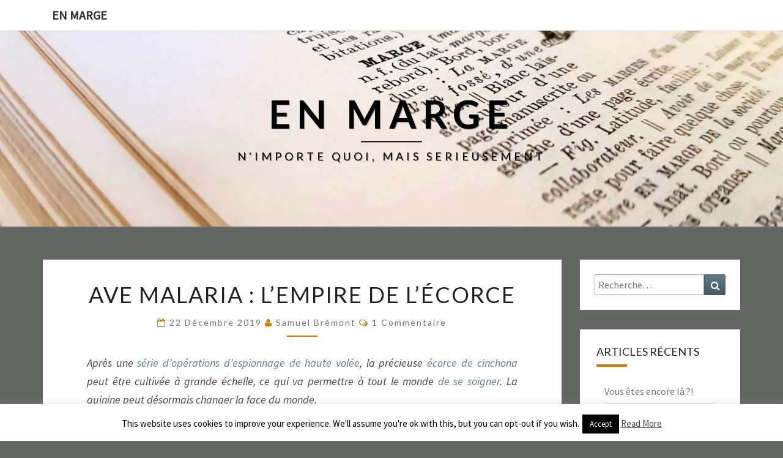

--- FILE ---
content_type: text/html; charset=UTF-8
request_url: https://enmarge.org/ave-malaria-lempire-de-lecorce/
body_size: 23875
content:
<!DOCTYPE html>

<!--[if IE 8]>
<html id="ie8" lang="fr-FR">
<![endif]-->
<!--[if !(IE 8) ]><!-->
<html lang="fr-FR">
<!--<![endif]-->
<head>
<meta charset="UTF-8" />
<meta name="viewport" content="width=device-width" />
<link rel="profile" href="https://gmpg.org/xfn/11" />
<link rel="pingback" href="https://enmarge.org/xmlrpc.php" />
<meta name='robots' content='index, follow, max-image-preview:large, max-snippet:-1, max-video-preview:-1' />

	<!-- This site is optimized with the Yoast SEO plugin v20.6 - https://yoast.com/wordpress/plugins/seo/ -->
	<title>Ave Malaria : l’Empire de l’écorce - En marge</title>
	<link rel="canonical" href="https://enmarge.org/ave-malaria-lempire-de-lecorce/" />
	<meta property="og:locale" content="fr_FR" />
	<meta property="og:type" content="article" />
	<meta property="og:title" content="Ave Malaria : l’Empire de l’écorce - En marge" />
	<meta property="og:description" content="Après une série d&rsquo;opérations d&rsquo;espionnage de haute volée, la précieuse écorce de cinchona peut être cultivée à grande échelle, ce qui va permettre à tout le monde de se soigner. La quinine peut désormais changer la face du monde. &#8211; Donc si je te suis bien, on a maintenant suffisamment de quinine pour satisfaire la demande, qui est notamment importante dans les colonies. &#8211; Exactement. Les gens qui se penchent sérieusement sur la question remarquent que des deux puissances qui...Lire la suite Lire la suite" />
	<meta property="og:url" content="https://enmarge.org/ave-malaria-lempire-de-lecorce/" />
	<meta property="og:site_name" content="En marge" />
	<meta property="article:published_time" content="2019-12-22T08:00:48+00:00" />
	<meta property="article:modified_time" content="2019-12-21T13:59:59+00:00" />
	<meta property="og:image" content="https://i1.wp.com/enmarge.org/wp-content/uploads/2019/12/penelope.jpg?fit=1024%2C536&amp;ssl=1" />
	<meta name="author" content="Samuel Brémont" />
	<meta name="twitter:card" content="summary_large_image" />
	<meta name="twitter:label1" content="Écrit par" />
	<meta name="twitter:data1" content="Samuel Brémont" />
	<meta name="twitter:label2" content="Durée de lecture estimée" />
	<meta name="twitter:data2" content="7 minutes" />
	<script type="application/ld+json" class="yoast-schema-graph">{"@context":"https://schema.org","@graph":[{"@type":"WebPage","@id":"https://enmarge.org/ave-malaria-lempire-de-lecorce/","url":"https://enmarge.org/ave-malaria-lempire-de-lecorce/","name":"Ave Malaria : l’Empire de l’écorce - En marge","isPartOf":{"@id":"https://enmarge.org/#website"},"primaryImageOfPage":{"@id":"https://enmarge.org/ave-malaria-lempire-de-lecorce/#primaryimage"},"image":{"@id":"https://enmarge.org/ave-malaria-lempire-de-lecorce/#primaryimage"},"thumbnailUrl":"https://i1.wp.com/enmarge.org/wp-content/uploads/2019/12/penelope.jpg?fit=1024%2C536&amp;ssl=1","datePublished":"2019-12-22T08:00:48+00:00","dateModified":"2019-12-21T13:59:59+00:00","author":{"@id":"https://enmarge.org/#/schema/person/94df4d28c33761a84a7644cc83bae710"},"breadcrumb":{"@id":"https://enmarge.org/ave-malaria-lempire-de-lecorce/#breadcrumb"},"inLanguage":"fr-FR","potentialAction":[{"@type":"ReadAction","target":["https://enmarge.org/ave-malaria-lempire-de-lecorce/"]}]},{"@type":"ImageObject","inLanguage":"fr-FR","@id":"https://enmarge.org/ave-malaria-lempire-de-lecorce/#primaryimage","url":"https://i1.wp.com/enmarge.org/wp-content/uploads/2019/12/penelope.jpg?fit=1024%2C536&amp;ssl=1","contentUrl":"https://i1.wp.com/enmarge.org/wp-content/uploads/2019/12/penelope.jpg?fit=1024%2C536&amp;ssl=1"},{"@type":"BreadcrumbList","@id":"https://enmarge.org/ave-malaria-lempire-de-lecorce/#breadcrumb","itemListElement":[{"@type":"ListItem","position":1,"name":"Accueil","item":"https://enmarge.org/"},{"@type":"ListItem","position":2,"name":"Ave Malaria : l’Empire de l’écorce"}]},{"@type":"WebSite","@id":"https://enmarge.org/#website","url":"https://enmarge.org/","name":"En marge","description":"N&#039;IMPORTE QUOI, MAIS SERIEUSEMENT","potentialAction":[{"@type":"SearchAction","target":{"@type":"EntryPoint","urlTemplate":"https://enmarge.org/?s={search_term_string}"},"query-input":"required name=search_term_string"}],"inLanguage":"fr-FR"},{"@type":"Person","@id":"https://enmarge.org/#/schema/person/94df4d28c33761a84a7644cc83bae710","name":"Samuel Brémont","image":{"@type":"ImageObject","inLanguage":"fr-FR","@id":"https://enmarge.org/#/schema/person/image/","url":"https://secure.gravatar.com/avatar/52e157fde7879d12231c779bb2c2ea4f?s=96&d=mm&r=g","contentUrl":"https://secure.gravatar.com/avatar/52e157fde7879d12231c779bb2c2ea4f?s=96&d=mm&r=g","caption":"Samuel Brémont"},"url":"https://enmarge.org/author/samuel/"}]}</script>
	<!-- / Yoast SEO plugin. -->


<link rel='dns-prefetch' href='//secure.gravatar.com' />
<link rel='dns-prefetch' href='//fonts.googleapis.com' />
<link rel='dns-prefetch' href='//s.w.org' />
<link rel='dns-prefetch' href='//v0.wordpress.com' />
<link rel='dns-prefetch' href='//c0.wp.com' />
<link rel="alternate" type="application/rss+xml" title="En marge &raquo; Flux" href="https://enmarge.org/feed/" />
<link rel="alternate" type="application/rss+xml" title="En marge &raquo; Flux des commentaires" href="https://enmarge.org/comments/feed/" />
<link rel="alternate" type="application/rss+xml" title="En marge &raquo; Ave Malaria : l’Empire de l’écorce Flux des commentaires" href="https://enmarge.org/ave-malaria-lempire-de-lecorce/feed/" />
<script type="text/javascript">
window._wpemojiSettings = {"baseUrl":"https:\/\/s.w.org\/images\/core\/emoji\/14.0.0\/72x72\/","ext":".png","svgUrl":"https:\/\/s.w.org\/images\/core\/emoji\/14.0.0\/svg\/","svgExt":".svg","source":{"concatemoji":"https:\/\/enmarge.org\/wp-includes\/js\/wp-emoji-release.min.js?ver=6.0.11"}};
/*! This file is auto-generated */
!function(e,a,t){var n,r,o,i=a.createElement("canvas"),p=i.getContext&&i.getContext("2d");function s(e,t){var a=String.fromCharCode,e=(p.clearRect(0,0,i.width,i.height),p.fillText(a.apply(this,e),0,0),i.toDataURL());return p.clearRect(0,0,i.width,i.height),p.fillText(a.apply(this,t),0,0),e===i.toDataURL()}function c(e){var t=a.createElement("script");t.src=e,t.defer=t.type="text/javascript",a.getElementsByTagName("head")[0].appendChild(t)}for(o=Array("flag","emoji"),t.supports={everything:!0,everythingExceptFlag:!0},r=0;r<o.length;r++)t.supports[o[r]]=function(e){if(!p||!p.fillText)return!1;switch(p.textBaseline="top",p.font="600 32px Arial",e){case"flag":return s([127987,65039,8205,9895,65039],[127987,65039,8203,9895,65039])?!1:!s([55356,56826,55356,56819],[55356,56826,8203,55356,56819])&&!s([55356,57332,56128,56423,56128,56418,56128,56421,56128,56430,56128,56423,56128,56447],[55356,57332,8203,56128,56423,8203,56128,56418,8203,56128,56421,8203,56128,56430,8203,56128,56423,8203,56128,56447]);case"emoji":return!s([129777,127995,8205,129778,127999],[129777,127995,8203,129778,127999])}return!1}(o[r]),t.supports.everything=t.supports.everything&&t.supports[o[r]],"flag"!==o[r]&&(t.supports.everythingExceptFlag=t.supports.everythingExceptFlag&&t.supports[o[r]]);t.supports.everythingExceptFlag=t.supports.everythingExceptFlag&&!t.supports.flag,t.DOMReady=!1,t.readyCallback=function(){t.DOMReady=!0},t.supports.everything||(n=function(){t.readyCallback()},a.addEventListener?(a.addEventListener("DOMContentLoaded",n,!1),e.addEventListener("load",n,!1)):(e.attachEvent("onload",n),a.attachEvent("onreadystatechange",function(){"complete"===a.readyState&&t.readyCallback()})),(e=t.source||{}).concatemoji?c(e.concatemoji):e.wpemoji&&e.twemoji&&(c(e.twemoji),c(e.wpemoji)))}(window,document,window._wpemojiSettings);
</script>
<style type="text/css">
img.wp-smiley,
img.emoji {
	display: inline !important;
	border: none !important;
	box-shadow: none !important;
	height: 1em !important;
	width: 1em !important;
	margin: 0 0.07em !important;
	vertical-align: -0.1em !important;
	background: none !important;
	padding: 0 !important;
}
</style>
	<link rel='stylesheet' id='wp-block-library-css'  href='https://c0.wp.com/c/6.0.11/wp-includes/css/dist/block-library/style.min.css' type='text/css' media='all' />
<style id='wp-block-library-inline-css' type='text/css'>
.has-text-align-justify{text-align:justify;}
</style>
<link rel='stylesheet' id='mediaelement-css'  href='https://c0.wp.com/c/6.0.11/wp-includes/js/mediaelement/mediaelementplayer-legacy.min.css' type='text/css' media='all' />
<link rel='stylesheet' id='wp-mediaelement-css'  href='https://c0.wp.com/c/6.0.11/wp-includes/js/mediaelement/wp-mediaelement.min.css' type='text/css' media='all' />
<style id='global-styles-inline-css' type='text/css'>
body{--wp--preset--color--black: #000000;--wp--preset--color--cyan-bluish-gray: #abb8c3;--wp--preset--color--white: #ffffff;--wp--preset--color--pale-pink: #f78da7;--wp--preset--color--vivid-red: #cf2e2e;--wp--preset--color--luminous-vivid-orange: #ff6900;--wp--preset--color--luminous-vivid-amber: #fcb900;--wp--preset--color--light-green-cyan: #7bdcb5;--wp--preset--color--vivid-green-cyan: #00d084;--wp--preset--color--pale-cyan-blue: #8ed1fc;--wp--preset--color--vivid-cyan-blue: #0693e3;--wp--preset--color--vivid-purple: #9b51e0;--wp--preset--gradient--vivid-cyan-blue-to-vivid-purple: linear-gradient(135deg,rgba(6,147,227,1) 0%,rgb(155,81,224) 100%);--wp--preset--gradient--light-green-cyan-to-vivid-green-cyan: linear-gradient(135deg,rgb(122,220,180) 0%,rgb(0,208,130) 100%);--wp--preset--gradient--luminous-vivid-amber-to-luminous-vivid-orange: linear-gradient(135deg,rgba(252,185,0,1) 0%,rgba(255,105,0,1) 100%);--wp--preset--gradient--luminous-vivid-orange-to-vivid-red: linear-gradient(135deg,rgba(255,105,0,1) 0%,rgb(207,46,46) 100%);--wp--preset--gradient--very-light-gray-to-cyan-bluish-gray: linear-gradient(135deg,rgb(238,238,238) 0%,rgb(169,184,195) 100%);--wp--preset--gradient--cool-to-warm-spectrum: linear-gradient(135deg,rgb(74,234,220) 0%,rgb(151,120,209) 20%,rgb(207,42,186) 40%,rgb(238,44,130) 60%,rgb(251,105,98) 80%,rgb(254,248,76) 100%);--wp--preset--gradient--blush-light-purple: linear-gradient(135deg,rgb(255,206,236) 0%,rgb(152,150,240) 100%);--wp--preset--gradient--blush-bordeaux: linear-gradient(135deg,rgb(254,205,165) 0%,rgb(254,45,45) 50%,rgb(107,0,62) 100%);--wp--preset--gradient--luminous-dusk: linear-gradient(135deg,rgb(255,203,112) 0%,rgb(199,81,192) 50%,rgb(65,88,208) 100%);--wp--preset--gradient--pale-ocean: linear-gradient(135deg,rgb(255,245,203) 0%,rgb(182,227,212) 50%,rgb(51,167,181) 100%);--wp--preset--gradient--electric-grass: linear-gradient(135deg,rgb(202,248,128) 0%,rgb(113,206,126) 100%);--wp--preset--gradient--midnight: linear-gradient(135deg,rgb(2,3,129) 0%,rgb(40,116,252) 100%);--wp--preset--duotone--dark-grayscale: url('#wp-duotone-dark-grayscale');--wp--preset--duotone--grayscale: url('#wp-duotone-grayscale');--wp--preset--duotone--purple-yellow: url('#wp-duotone-purple-yellow');--wp--preset--duotone--blue-red: url('#wp-duotone-blue-red');--wp--preset--duotone--midnight: url('#wp-duotone-midnight');--wp--preset--duotone--magenta-yellow: url('#wp-duotone-magenta-yellow');--wp--preset--duotone--purple-green: url('#wp-duotone-purple-green');--wp--preset--duotone--blue-orange: url('#wp-duotone-blue-orange');--wp--preset--font-size--small: 13px;--wp--preset--font-size--medium: 20px;--wp--preset--font-size--large: 36px;--wp--preset--font-size--x-large: 42px;}.has-black-color{color: var(--wp--preset--color--black) !important;}.has-cyan-bluish-gray-color{color: var(--wp--preset--color--cyan-bluish-gray) !important;}.has-white-color{color: var(--wp--preset--color--white) !important;}.has-pale-pink-color{color: var(--wp--preset--color--pale-pink) !important;}.has-vivid-red-color{color: var(--wp--preset--color--vivid-red) !important;}.has-luminous-vivid-orange-color{color: var(--wp--preset--color--luminous-vivid-orange) !important;}.has-luminous-vivid-amber-color{color: var(--wp--preset--color--luminous-vivid-amber) !important;}.has-light-green-cyan-color{color: var(--wp--preset--color--light-green-cyan) !important;}.has-vivid-green-cyan-color{color: var(--wp--preset--color--vivid-green-cyan) !important;}.has-pale-cyan-blue-color{color: var(--wp--preset--color--pale-cyan-blue) !important;}.has-vivid-cyan-blue-color{color: var(--wp--preset--color--vivid-cyan-blue) !important;}.has-vivid-purple-color{color: var(--wp--preset--color--vivid-purple) !important;}.has-black-background-color{background-color: var(--wp--preset--color--black) !important;}.has-cyan-bluish-gray-background-color{background-color: var(--wp--preset--color--cyan-bluish-gray) !important;}.has-white-background-color{background-color: var(--wp--preset--color--white) !important;}.has-pale-pink-background-color{background-color: var(--wp--preset--color--pale-pink) !important;}.has-vivid-red-background-color{background-color: var(--wp--preset--color--vivid-red) !important;}.has-luminous-vivid-orange-background-color{background-color: var(--wp--preset--color--luminous-vivid-orange) !important;}.has-luminous-vivid-amber-background-color{background-color: var(--wp--preset--color--luminous-vivid-amber) !important;}.has-light-green-cyan-background-color{background-color: var(--wp--preset--color--light-green-cyan) !important;}.has-vivid-green-cyan-background-color{background-color: var(--wp--preset--color--vivid-green-cyan) !important;}.has-pale-cyan-blue-background-color{background-color: var(--wp--preset--color--pale-cyan-blue) !important;}.has-vivid-cyan-blue-background-color{background-color: var(--wp--preset--color--vivid-cyan-blue) !important;}.has-vivid-purple-background-color{background-color: var(--wp--preset--color--vivid-purple) !important;}.has-black-border-color{border-color: var(--wp--preset--color--black) !important;}.has-cyan-bluish-gray-border-color{border-color: var(--wp--preset--color--cyan-bluish-gray) !important;}.has-white-border-color{border-color: var(--wp--preset--color--white) !important;}.has-pale-pink-border-color{border-color: var(--wp--preset--color--pale-pink) !important;}.has-vivid-red-border-color{border-color: var(--wp--preset--color--vivid-red) !important;}.has-luminous-vivid-orange-border-color{border-color: var(--wp--preset--color--luminous-vivid-orange) !important;}.has-luminous-vivid-amber-border-color{border-color: var(--wp--preset--color--luminous-vivid-amber) !important;}.has-light-green-cyan-border-color{border-color: var(--wp--preset--color--light-green-cyan) !important;}.has-vivid-green-cyan-border-color{border-color: var(--wp--preset--color--vivid-green-cyan) !important;}.has-pale-cyan-blue-border-color{border-color: var(--wp--preset--color--pale-cyan-blue) !important;}.has-vivid-cyan-blue-border-color{border-color: var(--wp--preset--color--vivid-cyan-blue) !important;}.has-vivid-purple-border-color{border-color: var(--wp--preset--color--vivid-purple) !important;}.has-vivid-cyan-blue-to-vivid-purple-gradient-background{background: var(--wp--preset--gradient--vivid-cyan-blue-to-vivid-purple) !important;}.has-light-green-cyan-to-vivid-green-cyan-gradient-background{background: var(--wp--preset--gradient--light-green-cyan-to-vivid-green-cyan) !important;}.has-luminous-vivid-amber-to-luminous-vivid-orange-gradient-background{background: var(--wp--preset--gradient--luminous-vivid-amber-to-luminous-vivid-orange) !important;}.has-luminous-vivid-orange-to-vivid-red-gradient-background{background: var(--wp--preset--gradient--luminous-vivid-orange-to-vivid-red) !important;}.has-very-light-gray-to-cyan-bluish-gray-gradient-background{background: var(--wp--preset--gradient--very-light-gray-to-cyan-bluish-gray) !important;}.has-cool-to-warm-spectrum-gradient-background{background: var(--wp--preset--gradient--cool-to-warm-spectrum) !important;}.has-blush-light-purple-gradient-background{background: var(--wp--preset--gradient--blush-light-purple) !important;}.has-blush-bordeaux-gradient-background{background: var(--wp--preset--gradient--blush-bordeaux) !important;}.has-luminous-dusk-gradient-background{background: var(--wp--preset--gradient--luminous-dusk) !important;}.has-pale-ocean-gradient-background{background: var(--wp--preset--gradient--pale-ocean) !important;}.has-electric-grass-gradient-background{background: var(--wp--preset--gradient--electric-grass) !important;}.has-midnight-gradient-background{background: var(--wp--preset--gradient--midnight) !important;}.has-small-font-size{font-size: var(--wp--preset--font-size--small) !important;}.has-medium-font-size{font-size: var(--wp--preset--font-size--medium) !important;}.has-large-font-size{font-size: var(--wp--preset--font-size--large) !important;}.has-x-large-font-size{font-size: var(--wp--preset--font-size--x-large) !important;}
</style>
<link rel='stylesheet' id='titan-adminbar-styles-css'  href='https://enmarge.org/wp-content/plugins/anti-spam/assets/css/admin-bar.css?ver=7.3.5' type='text/css' media='all' />
<link rel='stylesheet' id='cookie-law-info-css'  href='https://enmarge.org/wp-content/plugins/cookie-law-info/legacy/public/css/cookie-law-info-public.css?ver=3.4.0' type='text/css' media='all' />
<link rel='stylesheet' id='cookie-law-info-gdpr-css'  href='https://enmarge.org/wp-content/plugins/cookie-law-info/legacy/public/css/cookie-law-info-gdpr.css?ver=3.4.0' type='text/css' media='all' />
<link rel='stylesheet' id='wp-polls-css'  href='https://enmarge.org/wp-content/plugins/wp-polls/polls-css.css?ver=2.77.3' type='text/css' media='all' />
<style id='wp-polls-inline-css' type='text/css'>
.wp-polls .pollbar {
	margin: 1px;
	font-size: 6px;
	line-height: 8px;
	height: 8px;
	background-image: url('https://enmarge.org/wp-content/plugins/wp-polls/images/default/pollbg.gif');
	border: 1px solid #c8c8c8;
}

</style>
<link rel='stylesheet' id='yop-public-css'  href='https://enmarge.org/wp-content/plugins/yop-poll/public/assets/css/yop-poll-public-6.5.39.css?ver=6.0.11' type='text/css' media='all' />
<link rel='stylesheet' id='bootstrap-css'  href='https://enmarge.org/wp-content/themes/nisarg/css/bootstrap.css?ver=6.0.11' type='text/css' media='all' />
<link rel='stylesheet' id='font-awesome-css'  href='https://enmarge.org/wp-content/themes/nisarg/font-awesome/css/font-awesome.min.css?ver=6.0.11' type='text/css' media='all' />
<link rel='stylesheet' id='nisarg-style-css'  href='https://enmarge.org/wp-content/themes/nisarg/style.css?ver=6.0.11' type='text/css' media='all' />
<style id='nisarg-style-inline-css' type='text/css'>
	/* Color Scheme */

	/* Accent Color */

	a:active,
	a:hover,
	a:focus {
	    color: #ce7b00;
	}

	.main-navigation .primary-menu > li > a:hover, .main-navigation .primary-menu > li > a:focus {
		color: #ce7b00;
	}
	
	.main-navigation .primary-menu .sub-menu .current_page_item > a,
	.main-navigation .primary-menu .sub-menu .current-menu-item > a {
		color: #ce7b00;
	}
	.main-navigation .primary-menu .sub-menu .current_page_item > a:hover,
	.main-navigation .primary-menu .sub-menu .current_page_item > a:focus,
	.main-navigation .primary-menu .sub-menu .current-menu-item > a:hover,
	.main-navigation .primary-menu .sub-menu .current-menu-item > a:focus {
		background-color: #fff;
		color: #ce7b00;
	}
	.dropdown-toggle:hover,
	.dropdown-toggle:focus {
		color: #ce7b00;
	}
	.pagination .current {
		background-color: #ce7b00;
		border: 1px solid #ce7b00;
	}
	@media (min-width: 768px){
		.main-navigation .primary-menu > .current_page_item > a,
		.main-navigation .primary-menu > .current_page_item > a:hover,
		.main-navigation .primary-menu > .current_page_item > a:focus,
		.main-navigation .primary-menu > .current-menu-item > a,
		.main-navigation .primary-menu > .current-menu-item > a:hover,
		.main-navigation .primary-menu > .current-menu-item > a:focus,
		.main-navigation .primary-menu > .current_page_ancestor > a,
		.main-navigation .primary-menu > .current_page_ancestor > a:hover,
		.main-navigation .primary-menu > .current_page_ancestor > a:focus,
		.main-navigation .primary-menu > .current-menu-ancestor > a,
		.main-navigation .primary-menu > .current-menu-ancestor > a:hover,
		.main-navigation .primary-menu > .current-menu-ancestor > a:focus {
			border-top: 4px solid #ce7b00;
		}
		.main-navigation ul ul a:hover,
		.main-navigation ul ul a.focus {
			color: #fff;
			background-color: #ce7b00;
		}
	}

	.main-navigation .primary-menu > .open > a, .main-navigation .primary-menu > .open > a:hover, .main-navigation .primary-menu > .open > a:focus {
		color: #ce7b00;
	}

	.main-navigation .primary-menu > li > .sub-menu  li > a:hover,
	.main-navigation .primary-menu > li > .sub-menu  li > a:focus {
		color: #fff;
		background-color: #ce7b00;
	}

	@media (max-width: 767px) {
		.main-navigation .primary-menu .open .sub-menu > li > a:hover {
			color: #fff;
			background-color: #ce7b00;
		}
	}

	.sticky-post{
		color: #fff;
	    background: #ce7b00; 
	}
	
	.entry-title a:hover,
	.entry-title a:focus{
	    color: #ce7b00;
	}

	.entry-header .entry-meta::after{
	    background: #ce7b00;
	}

	.fa {
		color: #ce7b00;
	}

	.btn-default{
		border-bottom: 1px solid #ce7b00;
	}

	.btn-default:hover, .btn-default:focus{
	    border-bottom: 1px solid #ce7b00;
	    background-color: #ce7b00;
	}

	.nav-previous:hover, .nav-next:hover{
	    border: 1px solid #ce7b00;
	    background-color: #ce7b00;
	}

	.next-post a:hover,.prev-post a:hover{
	    color: #ce7b00;
	}

	.posts-navigation .next-post a:hover .fa, .posts-navigation .prev-post a:hover .fa{
	    color: #ce7b00;
	}


	#secondary .widget-title::after{
		position: absolute;
	    width: 50px;
	    display: block;
	    height: 4px;    
	    bottom: -15px;
		background-color: #ce7b00;
	    content: "";
	}

	#secondary .widget a:hover,
	#secondary .widget a:focus{
		color: #ce7b00;
	}

	#secondary .widget_calendar tbody a {
		color: #fff;
		padding: 0.2em;
	    background-color: #ce7b00;
	}

	#secondary .widget_calendar tbody a:hover{
		color: #fff;
	    padding: 0.2em;
	    background-color: #ce7b00;  
	}	

</style>
<link rel='stylesheet' id='nisarggooglefonts-css'  href='//fonts.googleapis.com/css?family=Lato:400,300italic,700|Source+Sans+Pro:400,400italic' type='text/css' media='all' />
<link rel='stylesheet' id='social-logos-css'  href='https://c0.wp.com/p/jetpack/12.0.2/_inc/social-logos/social-logos.min.css' type='text/css' media='all' />
<link rel='stylesheet' id='jetpack_css-css'  href='https://c0.wp.com/p/jetpack/12.0.2/css/jetpack.css' type='text/css' media='all' />
<script type='text/javascript' id='jetpack_related-posts-js-extra'>
/* <![CDATA[ */
var related_posts_js_options = {"post_heading":"h4"};
/* ]]> */
</script>
<script type='text/javascript' src='https://c0.wp.com/p/jetpack/12.0.2/_inc/build/related-posts/related-posts.min.js' id='jetpack_related-posts-js'></script>
<script type='text/javascript' src='https://c0.wp.com/c/6.0.11/wp-includes/js/jquery/jquery.min.js' id='jquery-core-js'></script>
<script type='text/javascript' src='https://c0.wp.com/c/6.0.11/wp-includes/js/jquery/jquery-migrate.min.js' id='jquery-migrate-js'></script>
<script type='text/javascript' id='cookie-law-info-js-extra'>
/* <![CDATA[ */
var Cli_Data = {"nn_cookie_ids":[],"cookielist":[],"non_necessary_cookies":[],"ccpaEnabled":"","ccpaRegionBased":"","ccpaBarEnabled":"","strictlyEnabled":["necessary","obligatoire"],"ccpaType":"gdpr","js_blocking":"","custom_integration":"","triggerDomRefresh":"","secure_cookies":""};
var cli_cookiebar_settings = {"animate_speed_hide":"500","animate_speed_show":"500","background":"#FFF","border":"#b1a6a6c2","border_on":"","button_1_button_colour":"#000","button_1_button_hover":"#000000","button_1_link_colour":"#fff","button_1_as_button":"1","button_1_new_win":"","button_2_button_colour":"#333","button_2_button_hover":"#292929","button_2_link_colour":"#444","button_2_as_button":"","button_2_hidebar":"","button_3_button_colour":"#000","button_3_button_hover":"#000000","button_3_link_colour":"#fff","button_3_as_button":"1","button_3_new_win":"","button_4_button_colour":"#000","button_4_button_hover":"#000000","button_4_link_colour":"#fff","button_4_as_button":"1","button_7_button_colour":"#61a229","button_7_button_hover":"#4e8221","button_7_link_colour":"#fff","button_7_as_button":"1","button_7_new_win":"","font_family":"inherit","header_fix":"","notify_animate_hide":"1","notify_animate_show":"","notify_div_id":"#cookie-law-info-bar","notify_position_horizontal":"right","notify_position_vertical":"bottom","scroll_close":"","scroll_close_reload":"","accept_close_reload":"","reject_close_reload":"","showagain_tab":"1","showagain_background":"#fff","showagain_border":"#000","showagain_div_id":"#cookie-law-info-again","showagain_x_position":"100px","text":"#000","show_once_yn":"","show_once":"10000","logging_on":"","as_popup":"","popup_overlay":"1","bar_heading_text":"","cookie_bar_as":"banner","popup_showagain_position":"bottom-right","widget_position":"left"};
var log_object = {"ajax_url":"https:\/\/enmarge.org\/wp-admin\/admin-ajax.php"};
/* ]]> */
</script>
<script type='text/javascript' src='https://enmarge.org/wp-content/plugins/cookie-law-info/legacy/public/js/cookie-law-info-public.js?ver=3.4.0' id='cookie-law-info-js'></script>
<script type='text/javascript' id='yop-public-js-extra'>
/* <![CDATA[ */
var objectL10n = {"yopPollParams":{"urlParams":{"ajax":"https:\/\/enmarge.org\/wp-admin\/admin-ajax.php","wpLogin":"https:\/\/enmarge.org\/wp-login.php?redirect_to=https%3A%2F%2Fenmarge.org%2Fwp-admin%2Fadmin-ajax.php%3Faction%3Dyop_poll_record_wordpress_vote"},"apiParams":{"reCaptcha":{"siteKey":""},"reCaptchaV2Invisible":{"siteKey":""},"reCaptchaV3":{"siteKey":""},"hCaptcha":{"siteKey":""},"cloudflareTurnstile":{"siteKey":""}},"captchaParams":{"imgPath":"https:\/\/enmarge.org\/wp-content\/plugins\/yop-poll\/public\/assets\/img\/","url":"https:\/\/enmarge.org\/wp-content\/plugins\/yop-poll\/app.php","accessibilityAlt":"Sound icon","accessibilityTitle":"Accessibility option: listen to a question and answer it!","accessibilityDescription":"Type below the <strong>answer<\/strong> to what you hear. Numbers or words:","explanation":"Click or touch the <strong>ANSWER<\/strong>","refreshAlt":"Refresh\/reload icon","refreshTitle":"Refresh\/reload: get new images and accessibility option!"},"voteParams":{"invalidPoll":"Invalid Poll","noAnswersSelected":"No answer selected","minAnswersRequired":"At least {min_answers_allowed} answer(s) required","maxAnswersRequired":"A max of {max_answers_allowed} answer(s) accepted","noAnswerForOther":"No other answer entered","noValueForCustomField":"{custom_field_name} is required","tooManyCharsForCustomField":"Text for {custom_field_name} is too long","consentNotChecked":"You must agree to our terms and conditions","noCaptchaSelected":"Captcha is required","thankYou":"Thank you for your vote"},"resultsParams":{"singleVote":"vote","multipleVotes":"votes","singleAnswer":"answer","multipleAnswers":"answers"}}};
/* ]]> */
</script>
<script type='text/javascript' src='https://enmarge.org/wp-content/plugins/yop-poll/public/assets/js/yop-poll-public-6.5.39.min.js?ver=6.0.11' id='yop-public-js'></script>
<!--[if lt IE 9]>
<script type='text/javascript' src='https://enmarge.org/wp-content/themes/nisarg/js/html5shiv.js?ver=3.7.3' id='html5shiv-js'></script>
<![endif]-->
<link rel="https://api.w.org/" href="https://enmarge.org/wp-json/" /><link rel="alternate" type="application/json" href="https://enmarge.org/wp-json/wp/v2/posts/2235" /><link rel="EditURI" type="application/rsd+xml" title="RSD" href="https://enmarge.org/xmlrpc.php?rsd" />
<link rel="wlwmanifest" type="application/wlwmanifest+xml" href="https://enmarge.org/wp-includes/wlwmanifest.xml" /> 
<meta name="generator" content="WordPress 6.0.11" />
<link rel='shortlink' href='https://wp.me/paBx3v-A3' />
<link rel="alternate" type="application/json+oembed" href="https://enmarge.org/wp-json/oembed/1.0/embed?url=https%3A%2F%2Fenmarge.org%2Fave-malaria-lempire-de-lecorce%2F" />
<link rel="alternate" type="text/xml+oembed" href="https://enmarge.org/wp-json/oembed/1.0/embed?url=https%3A%2F%2Fenmarge.org%2Fave-malaria-lempire-de-lecorce%2F&#038;format=xml" />

		<!-- GA Google Analytics @ https://m0n.co/ga -->
		<script type="text/javascript">
			var _gaq = _gaq || [];
			var pluginUrl = '//www.google-analytics.com/plugins/ga/inpage_linkid.js';
			_gaq.push(['_require', 'inpage_linkid', pluginUrl]);
			_gaq.push(['_gat._anonymizeIp']);
			_gaq.push(['_setAccount', 'UA-156891691-1']);
			_gaq.push(['_trackPageview']);
			(function() {
				var ga = document.createElement('script'); ga.type = 'text/javascript'; ga.async = true;
				ga.src = ('https:' == document.location.protocol ? 'https://' : 'http://') + 'stats.g.doubleclick.net/dc.js';
				var s = document.getElementsByTagName('script')[0]; s.parentNode.insertBefore(ga, s);
			})();
		</script>

		<style>img#wpstats{display:none}</style>
		
<style type="text/css">
        .site-header { background: ; }
</style>

<style type="text/css">.recentcomments a{display:inline !important;padding:0 !important;margin:0 !important;}</style>		<style type="text/css" id="nisarg-header-css">
					.site-header {
				background: url(https://enmarge.org/wp-content/uploads/2020/10/cropped-marge-dictionnaire-scaled-6.jpg) no-repeat scroll top;
				background-size: cover;
			}
			@media (min-width: 320px) and (max-width: 359px ) {
				.site-header {
					height: 80px;
				}
			}
			@media (min-width: 360px) and (max-width: 767px ) {
				.site-header {
					height: 90px;
				}
			}
			@media (min-width: 768px) and (max-width: 979px ) {
				.site-header {
					height: 192px;
				}
			}
			@media (min-width: 980px) and (max-width: 1279px ){
				.site-header {
					height: 245px;
				}
			}
			@media (min-width: 1280px) and (max-width: 1365px ){
				.site-header {
					height: 320px;
				}
			}
			@media (min-width: 1366px) and (max-width: 1439px ){
				.site-header {
					height: 341px;
				}
			}
			@media (min-width: 1440px) and (max-width: 1599px ) {
				.site-header {
					height: 360px;
				}
			}
			@media (min-width: 1600px) and (max-width: 1919px ) {
				.site-header {
					height: 400px;
				}
			}
			@media (min-width: 1920px) and (max-width: 2559px ) {
				.site-header {
					height: 480px;
				}
			}
			@media (min-width: 2560px)  and (max-width: 2879px ) {
				.site-header {
					height: 640px;
				}
			}
			@media (min-width: 2880px) {
				.site-header {
					height: 720px;
				}
			}
			.site-header{
				-webkit-box-shadow: 0px 0px 2px 1px rgba(182,182,182,0.3);
		    	-moz-box-shadow: 0px 0px 2px 1px rgba(182,182,182,0.3);
		    	-o-box-shadow: 0px 0px 2px 1px rgba(182,182,182,0.3);
		    	box-shadow: 0px 0px 2px 1px rgba(182,182,182,0.3);
			}
					.site-title,
			.site-description {
				color: #000000;
			}
			.site-title::after{
				background: #000000;
				content:"";
			}
		</style>
		<style type="text/css" id="custom-background-css">
body.custom-background { background-color: #646663; }
</style>
				<style type="text/css">
				/* If html does not have either class, do not show lazy loaded images. */
				html:not( .jetpack-lazy-images-js-enabled ):not( .js ) .jetpack-lazy-image {
					display: none;
				}
			</style>
			<script>
				document.documentElement.classList.add(
					'jetpack-lazy-images-js-enabled'
				);
			</script>
		<link rel="icon" href="https://enmarge.org/wp-content/uploads/2018/12/cropped-marge-dictionnaire-12-32x32.jpg" sizes="32x32" />
<link rel="icon" href="https://enmarge.org/wp-content/uploads/2018/12/cropped-marge-dictionnaire-12-192x192.jpg" sizes="192x192" />
<link rel="apple-touch-icon" href="https://enmarge.org/wp-content/uploads/2018/12/cropped-marge-dictionnaire-12-180x180.jpg" />
<meta name="msapplication-TileImage" content="https://enmarge.org/wp-content/uploads/2018/12/cropped-marge-dictionnaire-12-270x270.jpg" />
</head>
<body data-rsssl=1 class="post-template-default single single-post postid-2235 single-format-standard custom-background group-blog">
<svg xmlns="http://www.w3.org/2000/svg" viewBox="0 0 0 0" width="0" height="0" focusable="false" role="none" style="visibility: hidden; position: absolute; left: -9999px; overflow: hidden;" ><defs><filter id="wp-duotone-dark-grayscale"><feColorMatrix color-interpolation-filters="sRGB" type="matrix" values=" .299 .587 .114 0 0 .299 .587 .114 0 0 .299 .587 .114 0 0 .299 .587 .114 0 0 " /><feComponentTransfer color-interpolation-filters="sRGB" ><feFuncR type="table" tableValues="0 0.49803921568627" /><feFuncG type="table" tableValues="0 0.49803921568627" /><feFuncB type="table" tableValues="0 0.49803921568627" /><feFuncA type="table" tableValues="1 1" /></feComponentTransfer><feComposite in2="SourceGraphic" operator="in" /></filter></defs></svg><svg xmlns="http://www.w3.org/2000/svg" viewBox="0 0 0 0" width="0" height="0" focusable="false" role="none" style="visibility: hidden; position: absolute; left: -9999px; overflow: hidden;" ><defs><filter id="wp-duotone-grayscale"><feColorMatrix color-interpolation-filters="sRGB" type="matrix" values=" .299 .587 .114 0 0 .299 .587 .114 0 0 .299 .587 .114 0 0 .299 .587 .114 0 0 " /><feComponentTransfer color-interpolation-filters="sRGB" ><feFuncR type="table" tableValues="0 1" /><feFuncG type="table" tableValues="0 1" /><feFuncB type="table" tableValues="0 1" /><feFuncA type="table" tableValues="1 1" /></feComponentTransfer><feComposite in2="SourceGraphic" operator="in" /></filter></defs></svg><svg xmlns="http://www.w3.org/2000/svg" viewBox="0 0 0 0" width="0" height="0" focusable="false" role="none" style="visibility: hidden; position: absolute; left: -9999px; overflow: hidden;" ><defs><filter id="wp-duotone-purple-yellow"><feColorMatrix color-interpolation-filters="sRGB" type="matrix" values=" .299 .587 .114 0 0 .299 .587 .114 0 0 .299 .587 .114 0 0 .299 .587 .114 0 0 " /><feComponentTransfer color-interpolation-filters="sRGB" ><feFuncR type="table" tableValues="0.54901960784314 0.98823529411765" /><feFuncG type="table" tableValues="0 1" /><feFuncB type="table" tableValues="0.71764705882353 0.25490196078431" /><feFuncA type="table" tableValues="1 1" /></feComponentTransfer><feComposite in2="SourceGraphic" operator="in" /></filter></defs></svg><svg xmlns="http://www.w3.org/2000/svg" viewBox="0 0 0 0" width="0" height="0" focusable="false" role="none" style="visibility: hidden; position: absolute; left: -9999px; overflow: hidden;" ><defs><filter id="wp-duotone-blue-red"><feColorMatrix color-interpolation-filters="sRGB" type="matrix" values=" .299 .587 .114 0 0 .299 .587 .114 0 0 .299 .587 .114 0 0 .299 .587 .114 0 0 " /><feComponentTransfer color-interpolation-filters="sRGB" ><feFuncR type="table" tableValues="0 1" /><feFuncG type="table" tableValues="0 0.27843137254902" /><feFuncB type="table" tableValues="0.5921568627451 0.27843137254902" /><feFuncA type="table" tableValues="1 1" /></feComponentTransfer><feComposite in2="SourceGraphic" operator="in" /></filter></defs></svg><svg xmlns="http://www.w3.org/2000/svg" viewBox="0 0 0 0" width="0" height="0" focusable="false" role="none" style="visibility: hidden; position: absolute; left: -9999px; overflow: hidden;" ><defs><filter id="wp-duotone-midnight"><feColorMatrix color-interpolation-filters="sRGB" type="matrix" values=" .299 .587 .114 0 0 .299 .587 .114 0 0 .299 .587 .114 0 0 .299 .587 .114 0 0 " /><feComponentTransfer color-interpolation-filters="sRGB" ><feFuncR type="table" tableValues="0 0" /><feFuncG type="table" tableValues="0 0.64705882352941" /><feFuncB type="table" tableValues="0 1" /><feFuncA type="table" tableValues="1 1" /></feComponentTransfer><feComposite in2="SourceGraphic" operator="in" /></filter></defs></svg><svg xmlns="http://www.w3.org/2000/svg" viewBox="0 0 0 0" width="0" height="0" focusable="false" role="none" style="visibility: hidden; position: absolute; left: -9999px; overflow: hidden;" ><defs><filter id="wp-duotone-magenta-yellow"><feColorMatrix color-interpolation-filters="sRGB" type="matrix" values=" .299 .587 .114 0 0 .299 .587 .114 0 0 .299 .587 .114 0 0 .299 .587 .114 0 0 " /><feComponentTransfer color-interpolation-filters="sRGB" ><feFuncR type="table" tableValues="0.78039215686275 1" /><feFuncG type="table" tableValues="0 0.94901960784314" /><feFuncB type="table" tableValues="0.35294117647059 0.47058823529412" /><feFuncA type="table" tableValues="1 1" /></feComponentTransfer><feComposite in2="SourceGraphic" operator="in" /></filter></defs></svg><svg xmlns="http://www.w3.org/2000/svg" viewBox="0 0 0 0" width="0" height="0" focusable="false" role="none" style="visibility: hidden; position: absolute; left: -9999px; overflow: hidden;" ><defs><filter id="wp-duotone-purple-green"><feColorMatrix color-interpolation-filters="sRGB" type="matrix" values=" .299 .587 .114 0 0 .299 .587 .114 0 0 .299 .587 .114 0 0 .299 .587 .114 0 0 " /><feComponentTransfer color-interpolation-filters="sRGB" ><feFuncR type="table" tableValues="0.65098039215686 0.40392156862745" /><feFuncG type="table" tableValues="0 1" /><feFuncB type="table" tableValues="0.44705882352941 0.4" /><feFuncA type="table" tableValues="1 1" /></feComponentTransfer><feComposite in2="SourceGraphic" operator="in" /></filter></defs></svg><svg xmlns="http://www.w3.org/2000/svg" viewBox="0 0 0 0" width="0" height="0" focusable="false" role="none" style="visibility: hidden; position: absolute; left: -9999px; overflow: hidden;" ><defs><filter id="wp-duotone-blue-orange"><feColorMatrix color-interpolation-filters="sRGB" type="matrix" values=" .299 .587 .114 0 0 .299 .587 .114 0 0 .299 .587 .114 0 0 .299 .587 .114 0 0 " /><feComponentTransfer color-interpolation-filters="sRGB" ><feFuncR type="table" tableValues="0.098039215686275 1" /><feFuncG type="table" tableValues="0 0.66274509803922" /><feFuncB type="table" tableValues="0.84705882352941 0.41960784313725" /><feFuncA type="table" tableValues="1 1" /></feComponentTransfer><feComposite in2="SourceGraphic" operator="in" /></filter></defs></svg><div id="page" class="hfeed site">
<header id="masthead"  role="banner">
	<nav id="site-navigation" class="main-navigation navbar-fixed-top navbar-left" role="navigation">
		<!-- Brand and toggle get grouped for better mobile display -->
		<div class="container" id="navigation_menu">
			<div class="navbar-header">
									<a class="navbar-brand" href="https://enmarge.org/">En marge</a>
			</div><!-- .navbar-header -->
					</div><!--#container-->
	</nav>
	<div id="cc_spacer"></div><!-- used to clear fixed navigation by the themes js -->  
	<div class="site-header">
		<div class="site-branding">
			<a class="home-link" href="https://enmarge.org/" title="En marge" rel="home">
				<h1 class="site-title">En marge</h1>
				<h2 class="site-description">N&#039;IMPORTE QUOI, MAIS SERIEUSEMENT</h2>
			</a>
		</div><!--.site-branding-->
	</div><!--.site-header-->
</header>
<div id="content" class="site-content">

	<div class="container">
		<div class="row">
			<div id="primary" class="col-md-9 content-area">
				<main id="main" role="main">

									
<article id="post-2235"  class="post-content post-2235 post type-post status-publish format-standard hentry category-histoire">

	
	
	<header class="entry-header">
		<span class="screen-reader-text">Ave Malaria : l’Empire de l’écorce</span>
					<h1 class="entry-title">Ave Malaria : l’Empire de l’écorce</h1>
		
				<div class="entry-meta">
			<h5 class="entry-date"><i class="fa fa-calendar-o"></i> <a href="https://enmarge.org/ave-malaria-lempire-de-lecorce/" title="9 h 00 min" rel="bookmark"><time class="entry-date" datetime="2019-12-22T09:00:48+01:00" pubdate>22 décembre 2019 </time></a><span class="byline"><span class="sep"></span><i class="fa fa-user"></i>
<span class="author vcard"><a class="url fn n" href="https://enmarge.org/author/samuel/" title="Voir tous les articles de  Samuel Brémont" rel="author">Samuel Brémont</a></span></span> <i class="fa fa-comments-o"></i><span class="screen-reader-text">Commentaires </span> <a href="https://enmarge.org/ave-malaria-lempire-de-lecorce/#comments" class="comments-link" >1 commentaire</a></h5>
		</div><!-- .entry-meta -->
			</header><!-- .entry-header -->

			<div class="entry-content">
				
<p><em>Après une <a rel="noreferrer noopener" aria-label=" (s’ouvre dans un nouvel onglet)" href="https://enmarge.org/index.php/2019/12/14/ave-malaria-un-petit-tour-au-jardin/" target="_blank">série d&rsquo;opérations d&rsquo;espionnage de haute volée</a>, la précieuse <a rel="noreferrer noopener" aria-label=" (s’ouvre dans un nouvel onglet)" href="https://enmarge.org/index.php/2019/12/04/ave-malaria-mise-en-place/" target="_blank">écorce de cinchona</a> peut être cultivée à grande échelle, ce qui va permettre à tout le monde <a href="https://enmarge.org/index.php/2019/12/11/ave-malaria-ordonnance/" target="_blank" rel="noreferrer noopener" aria-label=" (s’ouvre dans un nouvel onglet)">de se soigner</a>. La quinine peut désormais changer la face du monde.</em></p>



<p>&#8211; Donc si je te suis bien, on a maintenant suffisamment de
quinine pour satisfaire la demande, qui est notamment importante dans les
colonies.</p>



<p>&#8211; Exactement. Les gens qui se penchent sérieusement sur la
question remarquent que des deux puissances qui se taillent à l’époque des
empires en Afrique, la France consomme sensiblement moins de quinine, tout en
bénéficiant d’une expansion comparable. La mortalité due à la malaria est plus
importante, mais c’est compensé par des pertes militaires moins nombreuses grâce
à l’emploi plus développé de troupes «&nbsp;locales&nbsp;». Pour autant,
«&nbsp;moins&nbsp;» ne veut pas dire «&nbsp;pas du tout&nbsp;», et la
consommation de quinine est significative.</p>



<div class="wp-block-image"><figure class="aligncenter"><img data-attachment-id="2236" data-permalink="https://enmarge.org/ave-malaria-lempire-de-lecorce/quinine-francaise/" data-orig-file="https://enmarge.org/wp-content/uploads/2019/12/quinine-française.jpeg" data-orig-size="1736,1124" data-comments-opened="1" data-image-meta="{&quot;aperture&quot;:&quot;0&quot;,&quot;credit&quot;:&quot;&quot;,&quot;camera&quot;:&quot;&quot;,&quot;caption&quot;:&quot;&quot;,&quot;created_timestamp&quot;:&quot;0&quot;,&quot;copyright&quot;:&quot;&quot;,&quot;focal_length&quot;:&quot;0&quot;,&quot;iso&quot;:&quot;0&quot;,&quot;shutter_speed&quot;:&quot;0&quot;,&quot;title&quot;:&quot;&quot;,&quot;orientation&quot;:&quot;0&quot;}" data-image-title="quinine-française" data-image-description data-image-caption data-medium-file="https://enmarge.org/wp-content/uploads/2019/12/quinine-française-300x194.jpeg" data-large-file="https://enmarge.org/wp-content/uploads/2019/12/quinine-française-1024x663.jpeg" width="1736" height="1124" src="https://i0.wp.com/enmarge.org/wp-content/uploads/2019/12/quinine-française.jpeg?fit=1024%2C663&amp;ssl=1" alt class="wp-image-2236 jetpack-lazy-image" data-lazy-srcset="https://enmarge.org/wp-content/uploads/2019/12/quinine-française.jpeg 1736w, https://enmarge.org/wp-content/uploads/2019/12/quinine-française-300x194.jpeg 300w, https://enmarge.org/wp-content/uploads/2019/12/quinine-française-768x497.jpeg 768w, https://enmarge.org/wp-content/uploads/2019/12/quinine-française-1024x663.jpeg 1024w, https://enmarge.org/wp-content/uploads/2019/12/quinine-française-370x240.jpeg 370w, https://enmarge.org/wp-content/uploads/2019/12/quinine-française-1040x673.jpeg 1040w" data-lazy-sizes="(max-width: 1736px) 100vw, 1736px" data-lazy-src="https://i0.wp.com/enmarge.org/wp-content/uploads/2019/12/quinine-française.jpeg?fit=1024%2C663&amp;ssl=1&amp;is-pending-load=1" srcset="[data-uri]"><noscript><img data-lazy-fallback="1" data-attachment-id="2236" data-permalink="https://enmarge.org/ave-malaria-lempire-de-lecorce/quinine-francaise/" data-orig-file="https://enmarge.org/wp-content/uploads/2019/12/quinine-française.jpeg" data-orig-size="1736,1124" data-comments-opened="1" data-image-meta="{&quot;aperture&quot;:&quot;0&quot;,&quot;credit&quot;:&quot;&quot;,&quot;camera&quot;:&quot;&quot;,&quot;caption&quot;:&quot;&quot;,&quot;created_timestamp&quot;:&quot;0&quot;,&quot;copyright&quot;:&quot;&quot;,&quot;focal_length&quot;:&quot;0&quot;,&quot;iso&quot;:&quot;0&quot;,&quot;shutter_speed&quot;:&quot;0&quot;,&quot;title&quot;:&quot;&quot;,&quot;orientation&quot;:&quot;0&quot;}" data-image-title="quinine-française" data-image-description="" data-image-caption="" data-medium-file="https://enmarge.org/wp-content/uploads/2019/12/quinine-française-300x194.jpeg" data-large-file="https://enmarge.org/wp-content/uploads/2019/12/quinine-française-1024x663.jpeg" width="1736" height="1124" src="https://i0.wp.com/enmarge.org/wp-content/uploads/2019/12/quinine-française.jpeg?fit=1024%2C663&amp;ssl=1" alt="" class="wp-image-2236" srcset="https://enmarge.org/wp-content/uploads/2019/12/quinine-française.jpeg 1736w, https://enmarge.org/wp-content/uploads/2019/12/quinine-française-300x194.jpeg 300w, https://enmarge.org/wp-content/uploads/2019/12/quinine-française-768x497.jpeg 768w, https://enmarge.org/wp-content/uploads/2019/12/quinine-française-1024x663.jpeg 1024w, https://enmarge.org/wp-content/uploads/2019/12/quinine-française-370x240.jpeg 370w, https://enmarge.org/wp-content/uploads/2019/12/quinine-française-1040x673.jpeg 1040w" sizes="(max-width: 1736px) 100vw, 1736px"  /></noscript><figcaption><em>Allez, tous en choeur !</em></figcaption></figure></div>



<p>Ce qui implique un peu d’ingéniosité mixologique.</p>



<p>&#8211; De quoi&nbsp;?</p>



<p>&#8211; Il faut faire des mélanges. La quinine c’est très bon
contre le paludisme, mais c’est aussi très amer. Il faut donc trouver un moyen
de faire passer la pilule, littéralement.</p>



<p>&#8211; Oh là là, mais arrêtez de faire vos chochottes.</p>



<p>&#8211; Vois plutôt ça comme un moyen de joindre l’agréable à
l’utile. C’est ainsi que les Français développent des recettes à base de
quinine…et de vin.</p>



<div class="wp-block-image"><figure class="aligncenter"><img data-attachment-id="2237" data-permalink="https://enmarge.org/ave-malaria-lempire-de-lecorce/penelope/" data-orig-file="https://enmarge.org/wp-content/uploads/2019/12/penelope.jpg" data-orig-size="1050,550" data-comments-opened="1" data-image-meta="{&quot;aperture&quot;:&quot;0&quot;,&quot;credit&quot;:&quot;&quot;,&quot;camera&quot;:&quot;&quot;,&quot;caption&quot;:&quot;&quot;,&quot;created_timestamp&quot;:&quot;0&quot;,&quot;copyright&quot;:&quot;&quot;,&quot;focal_length&quot;:&quot;0&quot;,&quot;iso&quot;:&quot;0&quot;,&quot;shutter_speed&quot;:&quot;0&quot;,&quot;title&quot;:&quot;&quot;,&quot;orientation&quot;:&quot;0&quot;}" data-image-title="penelope" data-image-description data-image-caption data-medium-file="https://enmarge.org/wp-content/uploads/2019/12/penelope-300x157.jpg" data-large-file="https://enmarge.org/wp-content/uploads/2019/12/penelope-1024x536.jpg" width="1050" height="550" src="https://i1.wp.com/enmarge.org/wp-content/uploads/2019/12/penelope.jpg?fit=1024%2C536&amp;ssl=1" alt class="wp-image-2237 jetpack-lazy-image" data-lazy-srcset="https://enmarge.org/wp-content/uploads/2019/12/penelope.jpg 1050w, https://enmarge.org/wp-content/uploads/2019/12/penelope-300x157.jpg 300w, https://enmarge.org/wp-content/uploads/2019/12/penelope-768x402.jpg 768w, https://enmarge.org/wp-content/uploads/2019/12/penelope-1024x536.jpg 1024w, https://enmarge.org/wp-content/uploads/2019/12/penelope-370x194.jpg 370w, https://enmarge.org/wp-content/uploads/2019/12/penelope-1040x545.jpg 1040w" data-lazy-sizes="(max-width: 1050px) 100vw, 1050px" data-lazy-src="https://i1.wp.com/enmarge.org/wp-content/uploads/2019/12/penelope.jpg?fit=1024%2C536&amp;ssl=1&amp;is-pending-load=1" srcset="[data-uri]"><noscript><img data-lazy-fallback="1" data-attachment-id="2237" data-permalink="https://enmarge.org/ave-malaria-lempire-de-lecorce/penelope/" data-orig-file="https://enmarge.org/wp-content/uploads/2019/12/penelope.jpg" data-orig-size="1050,550" data-comments-opened="1" data-image-meta="{&quot;aperture&quot;:&quot;0&quot;,&quot;credit&quot;:&quot;&quot;,&quot;camera&quot;:&quot;&quot;,&quot;caption&quot;:&quot;&quot;,&quot;created_timestamp&quot;:&quot;0&quot;,&quot;copyright&quot;:&quot;&quot;,&quot;focal_length&quot;:&quot;0&quot;,&quot;iso&quot;:&quot;0&quot;,&quot;shutter_speed&quot;:&quot;0&quot;,&quot;title&quot;:&quot;&quot;,&quot;orientation&quot;:&quot;0&quot;}" data-image-title="penelope" data-image-description="" data-image-caption="" data-medium-file="https://enmarge.org/wp-content/uploads/2019/12/penelope-300x157.jpg" data-large-file="https://enmarge.org/wp-content/uploads/2019/12/penelope-1024x536.jpg" loading="lazy" width="1050" height="550" src="https://i1.wp.com/enmarge.org/wp-content/uploads/2019/12/penelope.jpg?fit=1024%2C536&amp;ssl=1" alt="" class="wp-image-2237" srcset="https://enmarge.org/wp-content/uploads/2019/12/penelope.jpg 1050w, https://enmarge.org/wp-content/uploads/2019/12/penelope-300x157.jpg 300w, https://enmarge.org/wp-content/uploads/2019/12/penelope-768x402.jpg 768w, https://enmarge.org/wp-content/uploads/2019/12/penelope-1024x536.jpg 1024w, https://enmarge.org/wp-content/uploads/2019/12/penelope-370x194.jpg 370w, https://enmarge.org/wp-content/uploads/2019/12/penelope-1040x545.jpg 1040w" sizes="(max-width: 1050px) 100vw, 1050px"  /></noscript><figcaption><em>Vous vous attendiez à quoi ?</em><br> <em>&#8211; Note que j’ai rien contre, au contraire, mais pourquoi t’as mis Pé…</em><br> <em>&#8211; T’occupes, tu vas comprendre.</em> </figcaption></figure></div>



<p>Et ces mélanges, qui sont déclinés en apéritifs divers,
reprennent le nom de quinquina, qui a ainsi le double sens de remède de
quinine, et de boisson qui fait office de remède à la quinine.</p>



<p>&#8211; L’ingéniosité française, monsieur&nbsp;!</p>



<p>&#8211; Sans doute. Cela dit ce n’est pas par chez nous que germe
la première idée, mais de l’autre côté de la Manche.</p>



<p>&#8211; Ils ont du vin&nbsp;?</p>



<p>&#8211; Euh, sans doute, mais en l’occurrence ce n’est pas
l’option retenue. Dès 1858, un individu ingénieux commercialise la première eau
tonique à la quinine.</p>



<p>&#8211; Il s’appelle comment&nbsp;?</p>



<p>&#8211; Son nom est Bond.</p>



<p>&#8211; Hein&nbsp;?!</p>



<p>&#8211; Erasmus Bond.</p>



<div class="wp-block-image"><figure class="aligncenter"><img data-attachment-id="2238" data-permalink="https://enmarge.org/ave-malaria-lempire-de-lecorce/bond-1/" data-orig-file="https://enmarge.org/wp-content/uploads/2019/12/bond-1.jpg" data-orig-size="306,423" data-comments-opened="1" data-image-meta="{&quot;aperture&quot;:&quot;0&quot;,&quot;credit&quot;:&quot;&quot;,&quot;camera&quot;:&quot;&quot;,&quot;caption&quot;:&quot;&quot;,&quot;created_timestamp&quot;:&quot;0&quot;,&quot;copyright&quot;:&quot;&quot;,&quot;focal_length&quot;:&quot;0&quot;,&quot;iso&quot;:&quot;0&quot;,&quot;shutter_speed&quot;:&quot;0&quot;,&quot;title&quot;:&quot;&quot;,&quot;orientation&quot;:&quot;0&quot;}" data-image-title="bond-1" data-image-description data-image-caption data-medium-file="https://enmarge.org/wp-content/uploads/2019/12/bond-1-217x300.jpg" data-large-file="https://enmarge.org/wp-content/uploads/2019/12/bond-1.jpg" width="306" height="423" src="https://enmarge.org/wp-content/uploads/2019/12/bond-1.jpg" alt class="wp-image-2238 jetpack-lazy-image" data-lazy-srcset="https://enmarge.org/wp-content/uploads/2019/12/bond-1.jpg 306w, https://enmarge.org/wp-content/uploads/2019/12/bond-1-217x300.jpg 217w" data-lazy-sizes="(max-width: 306px) 100vw, 306px" data-lazy-src="https://enmarge.org/wp-content/uploads/2019/12/bond-1.jpg?is-pending-load=1" srcset="[data-uri]"><noscript><img data-lazy-fallback="1" data-attachment-id="2238" data-permalink="https://enmarge.org/ave-malaria-lempire-de-lecorce/bond-1/" data-orig-file="https://enmarge.org/wp-content/uploads/2019/12/bond-1.jpg" data-orig-size="306,423" data-comments-opened="1" data-image-meta="{&quot;aperture&quot;:&quot;0&quot;,&quot;credit&quot;:&quot;&quot;,&quot;camera&quot;:&quot;&quot;,&quot;caption&quot;:&quot;&quot;,&quot;created_timestamp&quot;:&quot;0&quot;,&quot;copyright&quot;:&quot;&quot;,&quot;focal_length&quot;:&quot;0&quot;,&quot;iso&quot;:&quot;0&quot;,&quot;shutter_speed&quot;:&quot;0&quot;,&quot;title&quot;:&quot;&quot;,&quot;orientation&quot;:&quot;0&quot;}" data-image-title="bond-1" data-image-description="" data-image-caption="" data-medium-file="https://enmarge.org/wp-content/uploads/2019/12/bond-1-217x300.jpg" data-large-file="https://enmarge.org/wp-content/uploads/2019/12/bond-1.jpg" loading="lazy" width="306" height="423" src="https://enmarge.org/wp-content/uploads/2019/12/bond-1.jpg" alt="" class="wp-image-2238" srcset="https://enmarge.org/wp-content/uploads/2019/12/bond-1.jpg 306w, https://enmarge.org/wp-content/uploads/2019/12/bond-1-217x300.jpg 217w" sizes="(max-width: 306px) 100vw, 306px"  /></noscript><figcaption><em>La boisson, c&rsquo;est de famille.</em></figcaption></figure></div>



<p>Et tu sais avec quoi ça se marie bien, l’eau tonique&nbsp;?</p>



<p>&#8211; Non.</p>



<p>&#8211; Tu mens, mais admettons. Le gin. Et voilà, le gin
tonic&nbsp;!</p>



<div class="wp-block-image"><figure class="aligncenter"><img data-attachment-id="2239" data-permalink="https://enmarge.org/ave-malaria-lempire-de-lecorce/bond-2/" data-orig-file="https://enmarge.org/wp-content/uploads/2019/12/bond-2.png" data-orig-size="807,464" data-comments-opened="1" data-image-meta="{&quot;aperture&quot;:&quot;0&quot;,&quot;credit&quot;:&quot;&quot;,&quot;camera&quot;:&quot;&quot;,&quot;caption&quot;:&quot;&quot;,&quot;created_timestamp&quot;:&quot;0&quot;,&quot;copyright&quot;:&quot;&quot;,&quot;focal_length&quot;:&quot;0&quot;,&quot;iso&quot;:&quot;0&quot;,&quot;shutter_speed&quot;:&quot;0&quot;,&quot;title&quot;:&quot;&quot;,&quot;orientation&quot;:&quot;0&quot;}" data-image-title="bond-2" data-image-description data-image-caption data-medium-file="https://enmarge.org/wp-content/uploads/2019/12/bond-2-300x172.png" data-large-file="https://enmarge.org/wp-content/uploads/2019/12/bond-2.png" width="807" height="464" src="https://enmarge.org/wp-content/uploads/2019/12/bond-2.png" alt class="wp-image-2239 jetpack-lazy-image" data-lazy-srcset="https://enmarge.org/wp-content/uploads/2019/12/bond-2.png 807w, https://enmarge.org/wp-content/uploads/2019/12/bond-2-300x172.png 300w, https://enmarge.org/wp-content/uploads/2019/12/bond-2-768x442.png 768w, https://enmarge.org/wp-content/uploads/2019/12/bond-2-370x213.png 370w" data-lazy-sizes="(max-width: 807px) 100vw, 807px" data-lazy-src="https://enmarge.org/wp-content/uploads/2019/12/bond-2.png?is-pending-load=1" srcset="[data-uri]"><noscript><img data-lazy-fallback="1" data-attachment-id="2239" data-permalink="https://enmarge.org/ave-malaria-lempire-de-lecorce/bond-2/" data-orig-file="https://enmarge.org/wp-content/uploads/2019/12/bond-2.png" data-orig-size="807,464" data-comments-opened="1" data-image-meta="{&quot;aperture&quot;:&quot;0&quot;,&quot;credit&quot;:&quot;&quot;,&quot;camera&quot;:&quot;&quot;,&quot;caption&quot;:&quot;&quot;,&quot;created_timestamp&quot;:&quot;0&quot;,&quot;copyright&quot;:&quot;&quot;,&quot;focal_length&quot;:&quot;0&quot;,&quot;iso&quot;:&quot;0&quot;,&quot;shutter_speed&quot;:&quot;0&quot;,&quot;title&quot;:&quot;&quot;,&quot;orientation&quot;:&quot;0&quot;}" data-image-title="bond-2" data-image-description="" data-image-caption="" data-medium-file="https://enmarge.org/wp-content/uploads/2019/12/bond-2-300x172.png" data-large-file="https://enmarge.org/wp-content/uploads/2019/12/bond-2.png" loading="lazy" width="807" height="464" src="https://enmarge.org/wp-content/uploads/2019/12/bond-2.png" alt="" class="wp-image-2239" srcset="https://enmarge.org/wp-content/uploads/2019/12/bond-2.png 807w, https://enmarge.org/wp-content/uploads/2019/12/bond-2-300x172.png 300w, https://enmarge.org/wp-content/uploads/2019/12/bond-2-768x442.png 768w, https://enmarge.org/wp-content/uploads/2019/12/bond-2-370x213.png 370w" sizes="(max-width: 807px) 100vw, 807px"  /></noscript><figcaption> <em>Quelques années plus tard, un autre Bond remplace le Martini du dry Martini par un quinquina, et ça vous fait un Vesper. TOUT EST LIE.</em> </figcaption></figure></div>



<p>A noter qu’après avoir baptisé une espèce de cinchona,
Charles Ledger a aussi donné son nom à un tonic à la quinine, le Ledger’s tonic,
que tu peux acheter.</p>



<p>&#8211; Je note.</p>



<p>&#8211; Sachant que le tonic quinquiné le plus célèbre du monde
porte également un nom propre. Ce «&nbsp;tonique indien&nbsp;» a en fait été
élaboré en Suisse, par un certain Johann Schweppe, qui ne devait certainement
pas se prononcer comme on le fait aujourd’hui.</p>



<div class="wp-block-image"><figure class="aligncenter"><img data-attachment-id="2240" data-permalink="https://enmarge.org/ave-malaria-lempire-de-lecorce/penelope-1/" data-orig-file="https://enmarge.org/wp-content/uploads/2019/12/penelope-1.jpg" data-orig-size="1050,550" data-comments-opened="1" data-image-meta="{&quot;aperture&quot;:&quot;0&quot;,&quot;credit&quot;:&quot;&quot;,&quot;camera&quot;:&quot;&quot;,&quot;caption&quot;:&quot;&quot;,&quot;created_timestamp&quot;:&quot;0&quot;,&quot;copyright&quot;:&quot;&quot;,&quot;focal_length&quot;:&quot;0&quot;,&quot;iso&quot;:&quot;0&quot;,&quot;shutter_speed&quot;:&quot;0&quot;,&quot;title&quot;:&quot;&quot;,&quot;orientation&quot;:&quot;0&quot;}" data-image-title="penelope-1" data-image-description data-image-caption data-medium-file="https://enmarge.org/wp-content/uploads/2019/12/penelope-1-300x157.jpg" data-large-file="https://enmarge.org/wp-content/uploads/2019/12/penelope-1-1024x536.jpg" width="1050" height="550" src="https://i0.wp.com/enmarge.org/wp-content/uploads/2019/12/penelope-1.jpg?fit=1024%2C536&amp;ssl=1" alt class="wp-image-2240 jetpack-lazy-image" data-lazy-srcset="https://enmarge.org/wp-content/uploads/2019/12/penelope-1.jpg 1050w, https://enmarge.org/wp-content/uploads/2019/12/penelope-1-300x157.jpg 300w, https://enmarge.org/wp-content/uploads/2019/12/penelope-1-768x402.jpg 768w, https://enmarge.org/wp-content/uploads/2019/12/penelope-1-1024x536.jpg 1024w, https://enmarge.org/wp-content/uploads/2019/12/penelope-1-370x194.jpg 370w, https://enmarge.org/wp-content/uploads/2019/12/penelope-1-1040x545.jpg 1040w" data-lazy-sizes="(max-width: 1050px) 100vw, 1050px" data-lazy-src="https://i0.wp.com/enmarge.org/wp-content/uploads/2019/12/penelope-1.jpg?fit=1024%2C536&amp;ssl=1&amp;is-pending-load=1" srcset="[data-uri]"><noscript><img data-lazy-fallback="1" data-attachment-id="2240" data-permalink="https://enmarge.org/ave-malaria-lempire-de-lecorce/penelope-1/" data-orig-file="https://enmarge.org/wp-content/uploads/2019/12/penelope-1.jpg" data-orig-size="1050,550" data-comments-opened="1" data-image-meta="{&quot;aperture&quot;:&quot;0&quot;,&quot;credit&quot;:&quot;&quot;,&quot;camera&quot;:&quot;&quot;,&quot;caption&quot;:&quot;&quot;,&quot;created_timestamp&quot;:&quot;0&quot;,&quot;copyright&quot;:&quot;&quot;,&quot;focal_length&quot;:&quot;0&quot;,&quot;iso&quot;:&quot;0&quot;,&quot;shutter_speed&quot;:&quot;0&quot;,&quot;title&quot;:&quot;&quot;,&quot;orientation&quot;:&quot;0&quot;}" data-image-title="penelope-1" data-image-description="" data-image-caption="" data-medium-file="https://enmarge.org/wp-content/uploads/2019/12/penelope-1-300x157.jpg" data-large-file="https://enmarge.org/wp-content/uploads/2019/12/penelope-1-1024x536.jpg" loading="lazy" width="1050" height="550" src="https://i0.wp.com/enmarge.org/wp-content/uploads/2019/12/penelope-1.jpg?fit=1024%2C536&amp;ssl=1" alt="" class="wp-image-2240" srcset="https://enmarge.org/wp-content/uploads/2019/12/penelope-1.jpg 1050w, https://enmarge.org/wp-content/uploads/2019/12/penelope-1-300x157.jpg 300w, https://enmarge.org/wp-content/uploads/2019/12/penelope-1-768x402.jpg 768w, https://enmarge.org/wp-content/uploads/2019/12/penelope-1-1024x536.jpg 1024w, https://enmarge.org/wp-content/uploads/2019/12/penelope-1-370x194.jpg 370w, https://enmarge.org/wp-content/uploads/2019/12/penelope-1-1040x545.jpg 1040w" sizes="(max-width: 1050px) 100vw, 1050px"  /></noscript><figcaption><em>Et voilà le travail.</em></figcaption></figure></div>



<p>Toujours est-il que ces différents mélanges permettent à la
quinine d’être largement consommée.</p>



<p>&#8211; Entre le paludisme et l’alcoolisme, faut choisir.</p>



<p>&#8211; Tu sais que tu peux <em>aussi</em>
prendre ton tonic avec un jus de fruit&nbsp;? Comme ça tu luttes contre le
paludisme <em>et </em>le scorbut. Il n’empêche
que c’est ce qui a conduit Winston Churchill à dire que le gin tonic avait
sauvé plus de vies anglaises que tous les médecins de l’Empire.</p>



<p>&#8211; Et dire que quelques siècles plus tôt on ne voulait pas en
boire. Suffisait de rajouter de la gnôle. Bon, ben tout est bien qui finit b…</p>



<p>&#8211; Non mais oh, qui a dit que c’était fini&nbsp;?</p>



<p>&#8211; Mais enfin, on a des plants de cinchonas, on a des
solutions buvables, qu’est-ce que…</p>



<p>&#8211; Rassieds-toi. A la fin des années 1880, la production
commerciale britannique aux Indes s’avère un échec, alors que la production
néerlandaise décolle et conduit les prix à la baisse. Les plantations indiennes
sont largement remplacées par le nouveau produit en vogue…</p>



<p>&#8211; Tu t’attends à ce que je sache ce que c’est,
peut-être&nbsp;?</p>



<p>&#8211; A ce que tu le sachais, même.</p>



<p>&#8211; Hein&nbsp;?</p>



<p>&#8211; La quinine est remplacée par le thé. La production
britannique est maintenue pour le seul marché colonial indien, et la quinine
javanaise domine outrageusement le monde. Cela dit dans les années 1890, la
production néerlandaise, largement soutenue par le gouvernement local, dépasse
la demande, surtout qu’on a encore découvert des espèces africaines. Au point
que les plantations indonésiennes sont elles aussi progressivement remplacées
par du thé, qui rapporte plus.</p>



<p>&#8211; Comment passer d’un produit rare à une crise de
surproduction.</p>



<p>&#8211; Exact. Dans les années 1910, les producteurs de quinine,
c&rsquo;est-à-dire je te le rappelle l’extrait d’écorce, sont &nbsp;européens. Ils se font de grosses marges en
vendant leurs produits chers, tout en maintenant le cours de l’écorce de
cinchona bas.</p>



<p>&#8211; Oooooh, alors ça…</p>



<p>&#8211; Imprévisible, non&nbsp;? Le gouvernement néerlandais et
les planteurs javanais réagissent avec l’accord de la quinine, qui permet de
fixer le cours de l’écorce. Ils constituent ainsi le premier cartel
pharmaceutique de l’histoire. Qui se maintient jusqu’aux années 40.</p>



<p>&#8211; Ils se passent quoi dans les années 40&nbsp;?</p>



<p>&#8211; Euh…la Seconde Guerre Mondiale&nbsp;?</p>



<div class="wp-block-image"><figure class="aligncenter"><img data-attachment-id="2241" data-permalink="https://enmarge.org/ave-malaria-lempire-de-lecorce/dubitatif-scratching-chin/" data-orig-file="https://enmarge.org/wp-content/uploads/2019/12/dubitatif-scratching-chin.jpg" data-orig-size="450,300" data-comments-opened="1" data-image-meta="{&quot;aperture&quot;:&quot;0&quot;,&quot;credit&quot;:&quot;&quot;,&quot;camera&quot;:&quot;&quot;,&quot;caption&quot;:&quot;&quot;,&quot;created_timestamp&quot;:&quot;0&quot;,&quot;copyright&quot;:&quot;&quot;,&quot;focal_length&quot;:&quot;0&quot;,&quot;iso&quot;:&quot;0&quot;,&quot;shutter_speed&quot;:&quot;0&quot;,&quot;title&quot;:&quot;&quot;,&quot;orientation&quot;:&quot;0&quot;}" data-image-title="dubitatif-scratching-chin" data-image-description data-image-caption data-medium-file="https://enmarge.org/wp-content/uploads/2019/12/dubitatif-scratching-chin-300x200.jpg" data-large-file="https://enmarge.org/wp-content/uploads/2019/12/dubitatif-scratching-chin.jpg" width="450" height="300" src="https://enmarge.org/wp-content/uploads/2019/12/dubitatif-scratching-chin.jpg" alt class="wp-image-2241 jetpack-lazy-image" data-lazy-srcset="https://enmarge.org/wp-content/uploads/2019/12/dubitatif-scratching-chin.jpg 450w, https://enmarge.org/wp-content/uploads/2019/12/dubitatif-scratching-chin-300x200.jpg 300w, https://enmarge.org/wp-content/uploads/2019/12/dubitatif-scratching-chin-370x247.jpg 370w" data-lazy-sizes="(max-width: 450px) 100vw, 450px" data-lazy-src="https://enmarge.org/wp-content/uploads/2019/12/dubitatif-scratching-chin.jpg?is-pending-load=1" srcset="[data-uri]"><noscript><img data-lazy-fallback="1" data-attachment-id="2241" data-permalink="https://enmarge.org/ave-malaria-lempire-de-lecorce/dubitatif-scratching-chin/" data-orig-file="https://enmarge.org/wp-content/uploads/2019/12/dubitatif-scratching-chin.jpg" data-orig-size="450,300" data-comments-opened="1" data-image-meta="{&quot;aperture&quot;:&quot;0&quot;,&quot;credit&quot;:&quot;&quot;,&quot;camera&quot;:&quot;&quot;,&quot;caption&quot;:&quot;&quot;,&quot;created_timestamp&quot;:&quot;0&quot;,&quot;copyright&quot;:&quot;&quot;,&quot;focal_length&quot;:&quot;0&quot;,&quot;iso&quot;:&quot;0&quot;,&quot;shutter_speed&quot;:&quot;0&quot;,&quot;title&quot;:&quot;&quot;,&quot;orientation&quot;:&quot;0&quot;}" data-image-title="dubitatif-scratching-chin" data-image-description="" data-image-caption="" data-medium-file="https://enmarge.org/wp-content/uploads/2019/12/dubitatif-scratching-chin-300x200.jpg" data-large-file="https://enmarge.org/wp-content/uploads/2019/12/dubitatif-scratching-chin.jpg" loading="lazy" width="450" height="300" src="https://enmarge.org/wp-content/uploads/2019/12/dubitatif-scratching-chin.jpg" alt="" class="wp-image-2241" srcset="https://enmarge.org/wp-content/uploads/2019/12/dubitatif-scratching-chin.jpg 450w, https://enmarge.org/wp-content/uploads/2019/12/dubitatif-scratching-chin-300x200.jpg 300w, https://enmarge.org/wp-content/uploads/2019/12/dubitatif-scratching-chin-370x247.jpg 370w" sizes="(max-width: 450px) 100vw, 450px"  /></noscript><figcaption><em>« Attendez. Me dites rien. Je suis sûr que j&rsquo;en ai entendu parler. Un truc avec les Allemands, non ? »</em></figcaption></figure></div>



<p>En 1940, Amsterdam est bombardé par les Allemands. Or dans
la mesure où l’essentiel de la production mondiale de cinchona est néerlandaise
via l’Indonésie, ce sont à peu près tous les stocks globaux qui sont détruits.</p>



<p>&#8211; Ah merde.</p>



<p>-Pour ne rien arranger, les Japonais envahissent Java en
1942, et mettent la main sur les plantations. Conséquence, les Alliés, n’ont
plus de quinine, alors qu’ils doivent mener la guerre dans le Pacifique.</p>



<div class="wp-block-image"><figure class="aligncenter"><img data-attachment-id="2242" data-permalink="https://enmarge.org/ave-malaria-lempire-de-lecorce/disgusted/" data-orig-file="https://enmarge.org/wp-content/uploads/2019/12/disgusted.gif" data-orig-size="450,253" data-comments-opened="1" data-image-meta="{&quot;aperture&quot;:&quot;0&quot;,&quot;credit&quot;:&quot;&quot;,&quot;camera&quot;:&quot;&quot;,&quot;caption&quot;:&quot;&quot;,&quot;created_timestamp&quot;:&quot;0&quot;,&quot;copyright&quot;:&quot;&quot;,&quot;focal_length&quot;:&quot;0&quot;,&quot;iso&quot;:&quot;0&quot;,&quot;shutter_speed&quot;:&quot;0&quot;,&quot;title&quot;:&quot;&quot;,&quot;orientation&quot;:&quot;0&quot;}" data-image-title="disgusted" data-image-description data-image-caption data-medium-file="https://enmarge.org/wp-content/uploads/2019/12/disgusted-300x169.gif" data-large-file="https://enmarge.org/wp-content/uploads/2019/12/disgusted.gif" width="450" height="253" src="https://enmarge.org/wp-content/uploads/2019/12/disgusted.gif" alt class="wp-image-2242 jetpack-lazy-image" data-lazy-src="https://enmarge.org/wp-content/uploads/2019/12/disgusted.gif?is-pending-load=1" srcset="[data-uri]"><noscript><img data-lazy-fallback="1" data-attachment-id="2242" data-permalink="https://enmarge.org/ave-malaria-lempire-de-lecorce/disgusted/" data-orig-file="https://enmarge.org/wp-content/uploads/2019/12/disgusted.gif" data-orig-size="450,253" data-comments-opened="1" data-image-meta="{&quot;aperture&quot;:&quot;0&quot;,&quot;credit&quot;:&quot;&quot;,&quot;camera&quot;:&quot;&quot;,&quot;caption&quot;:&quot;&quot;,&quot;created_timestamp&quot;:&quot;0&quot;,&quot;copyright&quot;:&quot;&quot;,&quot;focal_length&quot;:&quot;0&quot;,&quot;iso&quot;:&quot;0&quot;,&quot;shutter_speed&quot;:&quot;0&quot;,&quot;title&quot;:&quot;&quot;,&quot;orientation&quot;:&quot;0&quot;}" data-image-title="disgusted" data-image-description="" data-image-caption="" data-medium-file="https://enmarge.org/wp-content/uploads/2019/12/disgusted-300x169.gif" data-large-file="https://enmarge.org/wp-content/uploads/2019/12/disgusted.gif" loading="lazy" width="450" height="253" src="https://enmarge.org/wp-content/uploads/2019/12/disgusted.gif" alt="" class="wp-image-2242" /></noscript><figcaption><em>« On est obligés de boire le gin sec. C&rsquo;est dégueulasse, en fait. »</em></figcaption></figure></div>



<p>&#8211; Alors on fait quoi&nbsp;?</p>



<p>&#8211; Les Américains travaillent alors à partir d’un substitut
synthétique élaboré par les Allemands. Ils mettent ainsi au point la Nivaquine,
aussi efficace que la quinine mais moins chère, et qui la remplace donc progressivement
après la guerre.</p>



<p>&#8211; C’est plutôt mieux que de devoir abattre des arbres,
non&nbsp;?</p>



<p>&#8211; Oui, c’est sûr. Cela dit en 1963 on découvre qu’il n’est
pas nécessaire d’abattre tout l’arbre pour récupérer l’écorce et la quinine, ce
qui était la méthode depuis le début avec des conséquences sur la ressource,
mais qu’on peut se contenter de faire des prélèvements d’écorce tous les trois
ans.</p>



<div class="wp-block-image"><figure class="aligncenter"><img data-attachment-id="2243" data-permalink="https://enmarge.org/ave-malaria-lempire-de-lecorce/cinchona-arbre-1/" data-orig-file="https://enmarge.org/wp-content/uploads/2019/12/cinchona-arbre-1.jpg" data-orig-size="608,480" data-comments-opened="1" data-image-meta="{&quot;aperture&quot;:&quot;0&quot;,&quot;credit&quot;:&quot;&quot;,&quot;camera&quot;:&quot;&quot;,&quot;caption&quot;:&quot;&quot;,&quot;created_timestamp&quot;:&quot;0&quot;,&quot;copyright&quot;:&quot;&quot;,&quot;focal_length&quot;:&quot;0&quot;,&quot;iso&quot;:&quot;0&quot;,&quot;shutter_speed&quot;:&quot;0&quot;,&quot;title&quot;:&quot;&quot;,&quot;orientation&quot;:&quot;0&quot;}" data-image-title="cinchona-arbre-1" data-image-description data-image-caption data-medium-file="https://enmarge.org/wp-content/uploads/2019/12/cinchona-arbre-1-300x237.jpg" data-large-file="https://enmarge.org/wp-content/uploads/2019/12/cinchona-arbre-1.jpg" width="608" height="480" src="https://enmarge.org/wp-content/uploads/2019/12/cinchona-arbre-1.jpg" alt class="wp-image-2243 jetpack-lazy-image" data-lazy-srcset="https://enmarge.org/wp-content/uploads/2019/12/cinchona-arbre-1.jpg 608w, https://enmarge.org/wp-content/uploads/2019/12/cinchona-arbre-1-300x237.jpg 300w, https://enmarge.org/wp-content/uploads/2019/12/cinchona-arbre-1-370x292.jpg 370w" data-lazy-sizes="(max-width: 608px) 100vw, 608px" data-lazy-src="https://enmarge.org/wp-content/uploads/2019/12/cinchona-arbre-1.jpg?is-pending-load=1" srcset="[data-uri]"><noscript><img data-lazy-fallback="1" data-attachment-id="2243" data-permalink="https://enmarge.org/ave-malaria-lempire-de-lecorce/cinchona-arbre-1/" data-orig-file="https://enmarge.org/wp-content/uploads/2019/12/cinchona-arbre-1.jpg" data-orig-size="608,480" data-comments-opened="1" data-image-meta="{&quot;aperture&quot;:&quot;0&quot;,&quot;credit&quot;:&quot;&quot;,&quot;camera&quot;:&quot;&quot;,&quot;caption&quot;:&quot;&quot;,&quot;created_timestamp&quot;:&quot;0&quot;,&quot;copyright&quot;:&quot;&quot;,&quot;focal_length&quot;:&quot;0&quot;,&quot;iso&quot;:&quot;0&quot;,&quot;shutter_speed&quot;:&quot;0&quot;,&quot;title&quot;:&quot;&quot;,&quot;orientation&quot;:&quot;0&quot;}" data-image-title="cinchona-arbre-1" data-image-description="" data-image-caption="" data-medium-file="https://enmarge.org/wp-content/uploads/2019/12/cinchona-arbre-1-300x237.jpg" data-large-file="https://enmarge.org/wp-content/uploads/2019/12/cinchona-arbre-1.jpg" loading="lazy" width="608" height="480" src="https://enmarge.org/wp-content/uploads/2019/12/cinchona-arbre-1.jpg" alt="" class="wp-image-2243" srcset="https://enmarge.org/wp-content/uploads/2019/12/cinchona-arbre-1.jpg 608w, https://enmarge.org/wp-content/uploads/2019/12/cinchona-arbre-1-300x237.jpg 300w, https://enmarge.org/wp-content/uploads/2019/12/cinchona-arbre-1-370x292.jpg 370w" sizes="(max-width: 608px) 100vw, 608px"  /></noscript><figcaption><em>« Et commencer par là, non, c&rsquo;était trop demander ? »</em></figcaption></figure></div>



<p>Le problème c’est que même de synthèse, les traitements restent
encore trop chers, ce qui fait que le palu touche toujours des centaines de
millions de personnes au début du 21<sup>ème</sup> siècle.</p>



<p>&#8211; Donc on a tout ce qu’il faut mais c’est une question de
sous.</p>



<p>&#8211; Un peu, oui. Cela dit il y a aussi un autre problème avec les
médicaments de synthèse. Le parasite du paludisme a réussi à développer une
résistance à ces traitements.</p>



<p>&#8211; Ah non, tu veux dire que tout ça, encore quelque temps et
ça ne servira plus à rien&nbsp;?</p>



<p>&#8211; Je veux croire que non. Par un amusant retournement de l’histoire,
tu sais quel produit reste toujours aussi efficace contre la malaria&nbsp;?</p>



<p>&#8211; Le 4<sup>ème</sup> volume de l’Iliade&nbsp;?</p>



<p>&#8211; De fait, il est toujours aussi totalement inefficace. En
revanche la quinine, elle, conserve ses effets. Y’a pas de résistance. Ce qui
fait qu’elle reste aujourd’hui le traitement de dernier recours. Le cinchona
reste donc cultivé en Amérique latine, Afrique, et Indonésie.</p>



<p>&#8211; Vive l’écorce&nbsp;!</p>
<div class="sharedaddy sd-sharing-enabled"><div class="robots-nocontent sd-block sd-social sd-social-icon sd-sharing"><h3 class="sd-title">Partager&nbsp;:</h3><div class="sd-content"><ul><li class="share-twitter"><a rel="nofollow noopener noreferrer" data-shared="sharing-twitter-2235" class="share-twitter sd-button share-icon no-text" href="https://enmarge.org/ave-malaria-lempire-de-lecorce/?share=twitter" target="_blank" title="Cliquez pour partager sur Twitter" ><span></span><span class="sharing-screen-reader-text">Cliquez pour partager sur Twitter(ouvre dans une nouvelle fenêtre)</span></a></li><li class="share-facebook"><a rel="nofollow noopener noreferrer" data-shared="sharing-facebook-2235" class="share-facebook sd-button share-icon no-text" href="https://enmarge.org/ave-malaria-lempire-de-lecorce/?share=facebook" target="_blank" title="Cliquez pour partager sur Facebook" ><span></span><span class="sharing-screen-reader-text">Cliquez pour partager sur Facebook(ouvre dans une nouvelle fenêtre)</span></a></li><li class="share-end"></li></ul></div></div></div>
<div id='jp-relatedposts' class='jp-relatedposts' >
	<h3 class="jp-relatedposts-headline"><em>Articles similaires</em></h3>
</div>
							</div><!-- .entry-content -->

	<footer class="entry-footer">
		<hr><div class="row"><div class="col-md-6 cattegories"><span class="cat-links"><i class="fa fa-folder-open"></i>
		 <a href="https://enmarge.org/category/histoire/" rel="category tag">Histoire</a></span></div></div>	</footer><!-- .entry-footer -->
</article><!-- #post-## -->
				</main><!-- #main -->
				<div class="post-navigation">
						<nav class="navigation" role="navigation">
		<h2 class="screen-reader-text">Navigation d&#039;article</h2>
		<div class="nav-links">
			<div class="row">

			<!-- Get Previous Post -->
			
							<div class="col-md-6 prev-post">
					<a class="" href="https://enmarge.org/from-germany-with-love/">
						<span class="next-prev-text">
							<i class="fa fa-angle-left"></i>Précédent						</span><br>
						From Germany with love					</a>
				</div>
			
			<!-- Get Next Post -->
			
							<div class="col-md-6 next-post">
					<a class="" href="https://enmarge.org/cest-une-maison-bleue-qui-retombe-en-tout-petits-bouts/">
						<span class="next-prev-text">
							Suivant<i class="fa fa-angle-right"></i>
						</span><br>
						C’est une maison bleue / Qui retombe en tout petits bouts…					</a>
				</div>
						
			</div><!-- row -->
		</div><!-- .nav-links -->
	</nav><!-- .navigation-->
					</div>
				<div class="post-comments">
					
<div id="comments" class="comments-area">

			<h2 class="comments-title">
			One thought on &ldquo;<span>Ave Malaria : l’Empire de l’écorce</span>&rdquo;		</h2>
		<ol class="comment-list">
					<li id="comment-3137" class="pingback even thread-even depth-1">
			<div class="comment-body">
				Ping : <a href='https://enmarge.org/index.php/2021/02/10/le-gros-lot/' rel='external nofollow ugc' class='url'>Le gros lot - En marge</a> 			</div>
		</li><!-- #comment-## -->
		</ol><!-- .comment-list -->

		
		
			<div id="respond" class="comment-respond">
		<h3 id="reply-title" class="comment-reply-title">Laisser un commentaire <small><a rel="nofollow" id="cancel-comment-reply-link" href="/ave-malaria-lempire-de-lecorce/#respond" style="display:none;">Annuler la réponse</a></small></h3><form action="https://enmarge.org/wp-comments-post.php" method="post" id="commentform" class="comment-form" novalidate><p class="comment-notes"><span id="email-notes">Votre adresse e-mail ne sera pas publiée.</span> <span class="required-field-message" aria-hidden="true">Les champs obligatoires sont indiqués avec <span class="required" aria-hidden="true">*</span></span></p><p class="comment-form-comment"><label for="comment">Commentaire <span class="required" aria-hidden="true">*</span></label> <textarea id="comment" name="comment" cols="45" rows="8" maxlength="65525" required></textarea></p><p class="comment-form-author"><label for="author">Nom <span class="required" aria-hidden="true">*</span></label> <input id="author" name="author" type="text" value="" size="30" maxlength="245" required /></p>
<p class="comment-form-email"><label for="email">E-mail <span class="required" aria-hidden="true">*</span></label> <input id="email" name="email" type="email" value="" size="30" maxlength="100" aria-describedby="email-notes" required /></p>
<p class="comment-form-url"><label for="url">Site web</label> <input id="url" name="url" type="url" value="" size="30" maxlength="200" /></p>
<p class="comment-subscription-form"><input type="checkbox" name="subscribe_comments" id="subscribe_comments" value="subscribe" style="width: auto; -moz-appearance: checkbox; -webkit-appearance: checkbox;" /> <label class="subscribe-label" id="subscribe-label" for="subscribe_comments">Prévenez-moi de tous les nouveaux commentaires par e-mail.</label></p><p class="comment-subscription-form"><input type="checkbox" name="subscribe_blog" id="subscribe_blog" value="subscribe" style="width: auto; -moz-appearance: checkbox; -webkit-appearance: checkbox;" /> <label class="subscribe-label" id="subscribe-blog-label" for="subscribe_blog">Prévenez-moi de tous les nouveaux articles par e-mail.</label></p><p class="form-submit"><input name="submit" type="submit" id="submit" class="submit" value="Laisser un commentaire" /> <input type='hidden' name='comment_post_ID' value='2235' id='comment_post_ID' />
<input type='hidden' name='comment_parent' id='comment_parent' value='0' />
</p><!-- Anti-spam plugin wordpress.org/plugins/anti-spam/ --><div class="wantispam-required-fields"><input type="hidden" name="wantispam_t" class="wantispam-control wantispam-control-t" value="1769859753" /><div class="wantispam-group wantispam-group-q" style="clear: both;">
					<label>Current ye@r <span class="required">*</span></label>
					<input type="hidden" name="wantispam_a" class="wantispam-control wantispam-control-a" value="2026" />
					<input type="text" name="wantispam_q" class="wantispam-control wantispam-control-q" value="7.3.5" autocomplete="off" />
				  </div>
<div class="wantispam-group wantispam-group-e" style="display: none;">
					<label>Leave this field empty</label>
					<input type="text" name="wantispam_e_email_url_website" class="wantispam-control wantispam-control-e" value="" autocomplete="off" />
				  </div>
</div><!--\End Anti-spam plugin --></form>	</div><!-- #respond -->
	</div><!-- #comments -->
				</div>
							</div><!-- #primary -->
			<div id="secondary" class="col-md-3 sidebar widget-area" role="complementary">
		<aside id="search-2" class="widget widget_search">
<form role="search" method="get" class="search-form" action="https://enmarge.org/">
	<label>
		<span class="screen-reader-text">Rechercher :</span>
		<input type="search" class="search-field" placeholder="Recherche&hellip;" value="" name="s" title="Rechercher :" /> 
	</label>
	<button type="submit" class="search-submit"><span class="screen-reader-text">Recherche</span></button>
</form>
</aside>
		<aside id="recent-posts-2" class="widget widget_recent_entries">
		<h4 class="widget-title">Articles récents</h4>
		<ul>
											<li>
					<a href="https://enmarge.org/vous-etes-encore-la/">Vous êtes encore là ?!</a>
									</li>
											<li>
					<a href="https://enmarge.org/en-direct-du-labo/">En direct du labo</a>
									</li>
											<li>
					<a href="https://enmarge.org/chantier-en-cours/">Chantier en cours</a>
									</li>
											<li>
					<a href="https://enmarge.org/en-marge-font-du-ski/">En Marge font du ski</a>
									</li>
											<li>
					<a href="https://enmarge.org/sexe-mensonges-et-sites-internet/">Sexe, mensonges, et sites Internet</a>
									</li>
					</ul>

		</aside><aside id="recent-comments-2" class="widget widget_recent_comments"><h4 class="widget-title">Commentaires récents</h4><ul id="recentcomments"><li class="recentcomments"><span class="comment-author-link">Samuel Brémont</span> dans <a href="https://enmarge.org/accusenan-cest-bon-restez-assis/#comment-12672">Accusé…nan, c’est bon, restez assis</a></li><li class="recentcomments"><span class="comment-author-link">Cyril</span> dans <a href="https://enmarge.org/accusenan-cest-bon-restez-assis/#comment-12669">Accusé…nan, c’est bon, restez assis</a></li><li class="recentcomments"><span class="comment-author-link">John</span> dans <a href="https://enmarge.org/vous-etes-encore-la/#comment-7423">Vous êtes encore là ?!</a></li><li class="recentcomments"><span class="comment-author-link">Samuel Brémont</span> dans <a href="https://enmarge.org/en-direct-du-labo/#comment-7367">En direct du labo</a></li><li class="recentcomments"><span class="comment-author-link">Alec Eiffel</span> dans <a href="https://enmarge.org/en-direct-du-labo/#comment-7366">En direct du labo</a></li></ul></aside><aside id="archives-2" class="widget widget_archive"><h4 class="widget-title">Archives</h4>
			<ul>
					<li><a href='https://enmarge.org/2023/06/'>juin 2023</a></li>
	<li><a href='https://enmarge.org/2023/03/'>mars 2023</a></li>
	<li><a href='https://enmarge.org/2023/02/'>février 2023</a></li>
	<li><a href='https://enmarge.org/2023/01/'>janvier 2023</a></li>
	<li><a href='https://enmarge.org/2022/12/'>décembre 2022</a></li>
	<li><a href='https://enmarge.org/2022/11/'>novembre 2022</a></li>
	<li><a href='https://enmarge.org/2022/10/'>octobre 2022</a></li>
	<li><a href='https://enmarge.org/2022/09/'>septembre 2022</a></li>
	<li><a href='https://enmarge.org/2022/08/'>août 2022</a></li>
	<li><a href='https://enmarge.org/2022/07/'>juillet 2022</a></li>
	<li><a href='https://enmarge.org/2022/06/'>juin 2022</a></li>
	<li><a href='https://enmarge.org/2022/05/'>mai 2022</a></li>
	<li><a href='https://enmarge.org/2022/04/'>avril 2022</a></li>
	<li><a href='https://enmarge.org/2022/03/'>mars 2022</a></li>
	<li><a href='https://enmarge.org/2022/02/'>février 2022</a></li>
	<li><a href='https://enmarge.org/2022/01/'>janvier 2022</a></li>
	<li><a href='https://enmarge.org/2021/12/'>décembre 2021</a></li>
	<li><a href='https://enmarge.org/2021/11/'>novembre 2021</a></li>
	<li><a href='https://enmarge.org/2021/10/'>octobre 2021</a></li>
	<li><a href='https://enmarge.org/2021/09/'>septembre 2021</a></li>
	<li><a href='https://enmarge.org/2021/08/'>août 2021</a></li>
	<li><a href='https://enmarge.org/2021/07/'>juillet 2021</a></li>
	<li><a href='https://enmarge.org/2021/06/'>juin 2021</a></li>
	<li><a href='https://enmarge.org/2021/05/'>mai 2021</a></li>
	<li><a href='https://enmarge.org/2021/04/'>avril 2021</a></li>
	<li><a href='https://enmarge.org/2021/03/'>mars 2021</a></li>
	<li><a href='https://enmarge.org/2021/02/'>février 2021</a></li>
	<li><a href='https://enmarge.org/2021/01/'>janvier 2021</a></li>
	<li><a href='https://enmarge.org/2020/12/'>décembre 2020</a></li>
	<li><a href='https://enmarge.org/2020/11/'>novembre 2020</a></li>
	<li><a href='https://enmarge.org/2020/10/'>octobre 2020</a></li>
	<li><a href='https://enmarge.org/2020/09/'>septembre 2020</a></li>
	<li><a href='https://enmarge.org/2020/07/'>juillet 2020</a></li>
	<li><a href='https://enmarge.org/2020/06/'>juin 2020</a></li>
	<li><a href='https://enmarge.org/2020/05/'>mai 2020</a></li>
	<li><a href='https://enmarge.org/2020/04/'>avril 2020</a></li>
	<li><a href='https://enmarge.org/2020/03/'>mars 2020</a></li>
	<li><a href='https://enmarge.org/2020/02/'>février 2020</a></li>
	<li><a href='https://enmarge.org/2020/01/'>janvier 2020</a></li>
	<li><a href='https://enmarge.org/2019/12/'>décembre 2019</a></li>
	<li><a href='https://enmarge.org/2019/11/'>novembre 2019</a></li>
	<li><a href='https://enmarge.org/2019/10/'>octobre 2019</a></li>
	<li><a href='https://enmarge.org/2019/09/'>septembre 2019</a></li>
	<li><a href='https://enmarge.org/2019/08/'>août 2019</a></li>
	<li><a href='https://enmarge.org/2019/07/'>juillet 2019</a></li>
	<li><a href='https://enmarge.org/2019/06/'>juin 2019</a></li>
	<li><a href='https://enmarge.org/2019/05/'>mai 2019</a></li>
	<li><a href='https://enmarge.org/2019/04/'>avril 2019</a></li>
	<li><a href='https://enmarge.org/2019/03/'>mars 2019</a></li>
	<li><a href='https://enmarge.org/2019/02/'>février 2019</a></li>
	<li><a href='https://enmarge.org/2019/01/'>janvier 2019</a></li>
	<li><a href='https://enmarge.org/2018/12/'>décembre 2018</a></li>
			</ul>

			</aside><aside id="categories-2" class="widget widget_categories"><h4 class="widget-title">Rubriques</h4><form action="https://enmarge.org" method="get"><label class="screen-reader-text" for="cat">Rubriques</label><select  name='cat' id='cat' class='postform' >
	<option value='-1'>Sélectionner une catégorie</option>
	<option class="level-0" value="5">A propos de nous&nbsp;&nbsp;(14)</option>
	<option class="level-0" value="1">Biographie&nbsp;&nbsp;(189)</option>
	<option class="level-0" value="3">Histoire&nbsp;&nbsp;(321)</option>
	<option class="level-0" value="4">Sciences&nbsp;&nbsp;(79)</option>
</select>
</form>
<script type="text/javascript">
/* <![CDATA[ */
(function() {
	var dropdown = document.getElementById( "cat" );
	function onCatChange() {
		if ( dropdown.options[ dropdown.selectedIndex ].value > 0 ) {
			dropdown.parentNode.submit();
		}
	}
	dropdown.onchange = onCatChange;
})();
/* ]]> */
</script>

			</aside><aside id="meta-2" class="widget widget_meta"><h4 class="widget-title">Méta</h4>
		<ul>
						<li><a rel="nofollow" href="https://enmarge.org/wp-login.php">Connexion</a></li>
			<li><a href="https://enmarge.org/feed/">Flux des publications</a></li>
			<li><a href="https://enmarge.org/comments/feed/">Flux des commentaires</a></li>

			<li><a href="https://fr.wordpress.org/">Site de WordPress-FR</a></li>
		</ul>

		</aside></div><!-- #secondary .widget-area -->


		</div> <!--.row-->
	</div><!--.container-->
		</div><!-- #content -->
	<footer id="colophon" class="site-footer" role="contentinfo">
		<div class="site-info">
			&copy; 2026			<span class="sep"> | </span>
			Fièrement propulsé par			<a href=" https://wordpress.org/" >WordPress</a>
			<span class="sep"> | </span>
			Thème : <a href="https://wordpress.org/themes/nisarg/" rel="designer">Nisarg</a>		</div><!-- .site-info -->
	</footer><!-- #colophon -->
</div><!-- #page -->
<!--googleoff: all--><div id="cookie-law-info-bar" data-nosnippet="true"><span>This website uses cookies to improve your experience. We'll assume you're ok with this, but you can opt-out if you wish.<a role='button' data-cli_action="accept" id="cookie_action_close_header" class="medium cli-plugin-button cli-plugin-main-button cookie_action_close_header cli_action_button wt-cli-accept-btn">Accept</a> <a href="https://enmarge.org" id="CONSTANT_OPEN_URL" target="_blank" class="cli-plugin-main-link">Read More</a></span></div><div id="cookie-law-info-again" data-nosnippet="true"><span id="cookie_hdr_showagain">Privacy &amp; Cookies Policy</span></div><div class="cli-modal" data-nosnippet="true" id="cliSettingsPopup" tabindex="-1" role="dialog" aria-labelledby="cliSettingsPopup" aria-hidden="true">
  <div class="cli-modal-dialog" role="document">
	<div class="cli-modal-content cli-bar-popup">
		  <button type="button" class="cli-modal-close" id="cliModalClose">
			<svg class="" viewBox="0 0 24 24"><path d="M19 6.41l-1.41-1.41-5.59 5.59-5.59-5.59-1.41 1.41 5.59 5.59-5.59 5.59 1.41 1.41 5.59-5.59 5.59 5.59 1.41-1.41-5.59-5.59z"></path><path d="M0 0h24v24h-24z" fill="none"></path></svg>
			<span class="wt-cli-sr-only">Fermer</span>
		  </button>
		  <div class="cli-modal-body">
			<div class="cli-container-fluid cli-tab-container">
	<div class="cli-row">
		<div class="cli-col-12 cli-align-items-stretch cli-px-0">
			<div class="cli-privacy-overview">
				<h4>Privacy Overview</h4>				<div class="cli-privacy-content">
					<div class="cli-privacy-content-text">This website uses cookies to improve your experience while you navigate through the website. Out of these, the cookies that are categorized as necessary are stored on your browser as they are essential for the working of basic functionalities of the website. We also use third-party cookies that help us analyze and understand how you use this website. These cookies will be stored in your browser only with your consent. You also have the option to opt-out of these cookies. But opting out of some of these cookies may affect your browsing experience.</div>
				</div>
				<a class="cli-privacy-readmore" aria-label="Voir plus" role="button" data-readmore-text="Voir plus" data-readless-text="Voir moins"></a>			</div>
		</div>
		<div class="cli-col-12 cli-align-items-stretch cli-px-0 cli-tab-section-container">
												<div class="cli-tab-section">
						<div class="cli-tab-header">
							<a role="button" tabindex="0" class="cli-nav-link cli-settings-mobile" data-target="necessary" data-toggle="cli-toggle-tab">
								Necessary							</a>
															<div class="wt-cli-necessary-checkbox">
									<input type="checkbox" class="cli-user-preference-checkbox"  id="wt-cli-checkbox-necessary" data-id="checkbox-necessary" checked="checked"  />
									<label class="form-check-label" for="wt-cli-checkbox-necessary">Necessary</label>
								</div>
								<span class="cli-necessary-caption">Toujours activé</span>
													</div>
						<div class="cli-tab-content">
							<div class="cli-tab-pane cli-fade" data-id="necessary">
								<div class="wt-cli-cookie-description">
									Necessary cookies are absolutely essential for the website to function properly. This category only includes cookies that ensures basic functionalities and security features of the website. These cookies do not store any personal information.								</div>
							</div>
						</div>
					</div>
																	<div class="cli-tab-section">
						<div class="cli-tab-header">
							<a role="button" tabindex="0" class="cli-nav-link cli-settings-mobile" data-target="non-necessary" data-toggle="cli-toggle-tab">
								Non-necessary							</a>
															<div class="cli-switch">
									<input type="checkbox" id="wt-cli-checkbox-non-necessary" class="cli-user-preference-checkbox"  data-id="checkbox-non-necessary" checked='checked' />
									<label for="wt-cli-checkbox-non-necessary" class="cli-slider" data-cli-enable="Activé" data-cli-disable="Désactivé"><span class="wt-cli-sr-only">Non-necessary</span></label>
								</div>
													</div>
						<div class="cli-tab-content">
							<div class="cli-tab-pane cli-fade" data-id="non-necessary">
								<div class="wt-cli-cookie-description">
									Any cookies that may not be particularly necessary for the website to function and is used specifically to collect user personal data via analytics, ads, other embedded contents are termed as non-necessary cookies. It is mandatory to procure user consent prior to running these cookies on your website.								</div>
							</div>
						</div>
					</div>
										</div>
	</div>
</div>
		  </div>
		  <div class="cli-modal-footer">
			<div class="wt-cli-element cli-container-fluid cli-tab-container">
				<div class="cli-row">
					<div class="cli-col-12 cli-align-items-stretch cli-px-0">
						<div class="cli-tab-footer wt-cli-privacy-overview-actions">
						
															<a id="wt-cli-privacy-save-btn" role="button" tabindex="0" data-cli-action="accept" class="wt-cli-privacy-btn cli_setting_save_button wt-cli-privacy-accept-btn cli-btn">Enregistrer &amp; appliquer</a>
													</div>
						
					</div>
				</div>
			</div>
		</div>
	</div>
  </div>
</div>
<div class="cli-modal-backdrop cli-fade cli-settings-overlay"></div>
<div class="cli-modal-backdrop cli-fade cli-popupbar-overlay"></div>
<!--googleon: all-->		<div id="jp-carousel-loading-overlay">
			<div id="jp-carousel-loading-wrapper">
				<span id="jp-carousel-library-loading">&nbsp;</span>
			</div>
		</div>
		<div class="jp-carousel-overlay" style="display: none;">

		<div class="jp-carousel-container">
			<!-- The Carousel Swiper -->
			<div
				class="jp-carousel-wrap swiper-container jp-carousel-swiper-container jp-carousel-transitions"
				itemscope
				itemtype="https://schema.org/ImageGallery">
				<div class="jp-carousel swiper-wrapper"></div>
				<div class="jp-swiper-button-prev swiper-button-prev">
					<svg width="25" height="24" viewBox="0 0 25 24" fill="none" xmlns="http://www.w3.org/2000/svg">
						<mask id="maskPrev" mask-type="alpha" maskUnits="userSpaceOnUse" x="8" y="6" width="9" height="12">
							<path d="M16.2072 16.59L11.6496 12L16.2072 7.41L14.8041 6L8.8335 12L14.8041 18L16.2072 16.59Z" fill="white"/>
						</mask>
						<g mask="url(#maskPrev)">
							<rect x="0.579102" width="23.8823" height="24" fill="#FFFFFF"/>
						</g>
					</svg>
				</div>
				<div class="jp-swiper-button-next swiper-button-next">
					<svg width="25" height="24" viewBox="0 0 25 24" fill="none" xmlns="http://www.w3.org/2000/svg">
						<mask id="maskNext" mask-type="alpha" maskUnits="userSpaceOnUse" x="8" y="6" width="8" height="12">
							<path d="M8.59814 16.59L13.1557 12L8.59814 7.41L10.0012 6L15.9718 12L10.0012 18L8.59814 16.59Z" fill="white"/>
						</mask>
						<g mask="url(#maskNext)">
							<rect x="0.34375" width="23.8822" height="24" fill="#FFFFFF"/>
						</g>
					</svg>
				</div>
			</div>
			<!-- The main close buton -->
			<div class="jp-carousel-close-hint">
				<svg width="25" height="24" viewBox="0 0 25 24" fill="none" xmlns="http://www.w3.org/2000/svg">
					<mask id="maskClose" mask-type="alpha" maskUnits="userSpaceOnUse" x="5" y="5" width="15" height="14">
						<path d="M19.3166 6.41L17.9135 5L12.3509 10.59L6.78834 5L5.38525 6.41L10.9478 12L5.38525 17.59L6.78834 19L12.3509 13.41L17.9135 19L19.3166 17.59L13.754 12L19.3166 6.41Z" fill="white"/>
					</mask>
					<g mask="url(#maskClose)">
						<rect x="0.409668" width="23.8823" height="24" fill="#FFFFFF"/>
					</g>
				</svg>
			</div>
			<!-- Image info, comments and meta -->
			<div class="jp-carousel-info">
				<div class="jp-carousel-info-footer">
					<div class="jp-carousel-pagination-container">
						<div class="jp-swiper-pagination swiper-pagination"></div>
						<div class="jp-carousel-pagination"></div>
					</div>
					<div class="jp-carousel-photo-title-container">
						<h2 class="jp-carousel-photo-caption"></h2>
					</div>
					<div class="jp-carousel-photo-icons-container">
						<a href="#" class="jp-carousel-icon-btn jp-carousel-icon-info" aria-label="Activer la visibilité des métadonnées sur les photos">
							<span class="jp-carousel-icon">
								<svg width="25" height="24" viewBox="0 0 25 24" fill="none" xmlns="http://www.w3.org/2000/svg">
									<mask id="maskInfo" mask-type="alpha" maskUnits="userSpaceOnUse" x="2" y="2" width="21" height="20">
										<path fill-rule="evenodd" clip-rule="evenodd" d="M12.7537 2C7.26076 2 2.80273 6.48 2.80273 12C2.80273 17.52 7.26076 22 12.7537 22C18.2466 22 22.7046 17.52 22.7046 12C22.7046 6.48 18.2466 2 12.7537 2ZM11.7586 7V9H13.7488V7H11.7586ZM11.7586 11V17H13.7488V11H11.7586ZM4.79292 12C4.79292 16.41 8.36531 20 12.7537 20C17.142 20 20.7144 16.41 20.7144 12C20.7144 7.59 17.142 4 12.7537 4C8.36531 4 4.79292 7.59 4.79292 12Z" fill="white"/>
									</mask>
									<g mask="url(#maskInfo)">
										<rect x="0.8125" width="23.8823" height="24" fill="#FFFFFF"/>
									</g>
								</svg>
							</span>
						</a>
												<a href="#" class="jp-carousel-icon-btn jp-carousel-icon-comments" aria-label="Activer la visibilité des commentaires sur les photos">
							<span class="jp-carousel-icon">
								<svg width="25" height="24" viewBox="0 0 25 24" fill="none" xmlns="http://www.w3.org/2000/svg">
									<mask id="maskComments" mask-type="alpha" maskUnits="userSpaceOnUse" x="2" y="2" width="21" height="20">
										<path fill-rule="evenodd" clip-rule="evenodd" d="M4.3271 2H20.2486C21.3432 2 22.2388 2.9 22.2388 4V16C22.2388 17.1 21.3432 18 20.2486 18H6.31729L2.33691 22V4C2.33691 2.9 3.2325 2 4.3271 2ZM6.31729 16H20.2486V4H4.3271V18L6.31729 16Z" fill="white"/>
									</mask>
									<g mask="url(#maskComments)">
										<rect x="0.34668" width="23.8823" height="24" fill="#FFFFFF"/>
									</g>
								</svg>

								<span class="jp-carousel-has-comments-indicator" aria-label="Cette image comporte des commentaires."></span>
							</span>
						</a>
											</div>
				</div>
				<div class="jp-carousel-info-extra">
					<div class="jp-carousel-info-content-wrapper">
						<div class="jp-carousel-photo-title-container">
							<h2 class="jp-carousel-photo-title"></h2>
						</div>
						<div class="jp-carousel-comments-wrapper">
															<div id="jp-carousel-comments-loading">
									<span>Chargement des commentaires&hellip;</span>
								</div>
								<div class="jp-carousel-comments"></div>
								<div id="jp-carousel-comment-form-container">
									<span id="jp-carousel-comment-form-spinner">&nbsp;</span>
									<div id="jp-carousel-comment-post-results"></div>
																														<form id="jp-carousel-comment-form">
												<label for="jp-carousel-comment-form-comment-field" class="screen-reader-text">Écrire un commentaire...</label>
												<textarea
													name="comment"
													class="jp-carousel-comment-form-field jp-carousel-comment-form-textarea"
													id="jp-carousel-comment-form-comment-field"
													placeholder="Écrire un commentaire..."
												></textarea>
												<div id="jp-carousel-comment-form-submit-and-info-wrapper">
													<div id="jp-carousel-comment-form-commenting-as">
																													<fieldset>
																<label for="jp-carousel-comment-form-email-field">E-mail (requis)</label>
																<input type="text" name="email" class="jp-carousel-comment-form-field jp-carousel-comment-form-text-field" id="jp-carousel-comment-form-email-field" />
															</fieldset>
															<fieldset>
																<label for="jp-carousel-comment-form-author-field">Nom (requis)</label>
																<input type="text" name="author" class="jp-carousel-comment-form-field jp-carousel-comment-form-text-field" id="jp-carousel-comment-form-author-field" />
															</fieldset>
															<fieldset>
																<label for="jp-carousel-comment-form-url-field">Site web</label>
																<input type="text" name="url" class="jp-carousel-comment-form-field jp-carousel-comment-form-text-field" id="jp-carousel-comment-form-url-field" />
															</fieldset>
																											</div>
													<input
														type="submit"
														name="submit"
														class="jp-carousel-comment-form-button"
														id="jp-carousel-comment-form-button-submit"
														value="Laisser un commentaire" />
												</div>
											</form>
																											</div>
													</div>
						<div class="jp-carousel-image-meta">
							<div class="jp-carousel-title-and-caption">
								<div class="jp-carousel-photo-info">
									<h3 class="jp-carousel-caption" itemprop="caption description"></h3>
								</div>

								<div class="jp-carousel-photo-description"></div>
							</div>
							<ul class="jp-carousel-image-exif" style="display: none;"></ul>
							<a class="jp-carousel-image-download" target="_blank" style="display: none;">
								<svg width="25" height="24" viewBox="0 0 25 24" fill="none" xmlns="http://www.w3.org/2000/svg">
									<mask id="mask0" mask-type="alpha" maskUnits="userSpaceOnUse" x="3" y="3" width="19" height="18">
										<path fill-rule="evenodd" clip-rule="evenodd" d="M5.84615 5V19H19.7775V12H21.7677V19C21.7677 20.1 20.8721 21 19.7775 21H5.84615C4.74159 21 3.85596 20.1 3.85596 19V5C3.85596 3.9 4.74159 3 5.84615 3H12.8118V5H5.84615ZM14.802 5V3H21.7677V10H19.7775V6.41L9.99569 16.24L8.59261 14.83L18.3744 5H14.802Z" fill="white"/>
									</mask>
									<g mask="url(#mask0)">
										<rect x="0.870605" width="23.8823" height="24" fill="#FFFFFF"/>
									</g>
								</svg>
								<span class="jp-carousel-download-text"></span>
							</a>
							<div class="jp-carousel-image-map" style="display: none;"></div>
						</div>
					</div>
				</div>
			</div>
		</div>

		</div>
		
	<script type="text/javascript">
		window.WPCOM_sharing_counts = {"https:\/\/enmarge.org\/ave-malaria-lempire-de-lecorce\/":2235};
	</script>
				<script type='text/javascript' src='https://enmarge.org/wp-content/plugins/anti-spam/assets/js/anti-spam.js?ver=7.3.5' id='anti-spam-script-js'></script>
<script type='text/javascript' id='wp-polls-js-extra'>
/* <![CDATA[ */
var pollsL10n = {"ajax_url":"https:\/\/enmarge.org\/wp-admin\/admin-ajax.php","text_wait":"Votre derni\u00e8re requ\u00eate est en cours de traitement. Veuillez patienter\u2026","text_valid":"Veuillez choisir une r\u00e9ponse valide au sondage.","text_multiple":"Nombre maximum de choix autoris\u00e9 :","show_loading":"1","show_fading":"1"};
/* ]]> */
</script>
<script type='text/javascript' src='https://enmarge.org/wp-content/plugins/wp-polls/polls-js.js?ver=2.77.3' id='wp-polls-js'></script>
<script type='text/javascript' src='https://enmarge.org/wp-content/themes/nisarg/js/bootstrap.js?ver=6.0.11' id='bootstrap-js'></script>
<script type='text/javascript' src='https://enmarge.org/wp-content/themes/nisarg/js/navigation.js?ver=6.0.11' id='nisarg-navigation-js'></script>
<script type='text/javascript' src='https://enmarge.org/wp-content/themes/nisarg/js/skip-link-focus-fix.js?ver=6.0.11' id='nisarg-skip-link-focus-fix-js'></script>
<script type='text/javascript' id='nisarg-js-js-extra'>
/* <![CDATA[ */
var screenReaderText = {"expand":"d\u00e9velopper le sous-menu","collapse":"Fermer le sous-menu"};
/* ]]> */
</script>
<script type='text/javascript' src='https://enmarge.org/wp-content/themes/nisarg/js/nisarg.js?ver=6.0.11' id='nisarg-js-js'></script>
<script type='text/javascript' src='https://c0.wp.com/c/6.0.11/wp-includes/js/comment-reply.min.js' id='comment-reply-js'></script>
<script type='text/javascript' src='https://enmarge.org/wp-content/plugins/jetpack/jetpack_vendor/automattic/jetpack-lazy-images/dist/intersection-observer.js?minify=false&#038;ver=83ec8aa758f883d6da14' id='jetpack-lazy-images-polyfill-intersectionobserver-js'></script>
<script type='text/javascript' id='jetpack-lazy-images-js-extra'>
/* <![CDATA[ */
var jetpackLazyImagesL10n = {"loading_warning":"Les images sont toujours en cours de chargement. Annulez votre impression, puis r\u00e9essayez."};
/* ]]> */
</script>
<script type='text/javascript' src='https://enmarge.org/wp-content/plugins/jetpack/jetpack_vendor/automattic/jetpack-lazy-images/dist/lazy-images.js?minify=false&#038;ver=de7a5ed9424adbf44f32' id='jetpack-lazy-images-js'></script>
<script type='text/javascript' id='jetpack-carousel-js-extra'>
/* <![CDATA[ */
var jetpackSwiperLibraryPath = {"url":"https:\/\/enmarge.org\/wp-content\/plugins\/jetpack\/_inc\/build\/carousel\/swiper-bundle.min.js"};
var jetpackCarouselStrings = {"widths":[370,700,1000,1200,1400,2000],"is_logged_in":"","lang":"fr","ajaxurl":"https:\/\/enmarge.org\/wp-admin\/admin-ajax.php","nonce":"94c33de803","display_exif":"1","display_comments":"1","single_image_gallery":"1","single_image_gallery_media_file":"","background_color":"black","comment":"Commentaire","post_comment":"Laisser un commentaire","write_comment":"\u00c9crire un commentaire...","loading_comments":"Chargement des commentaires\u2026","download_original":"Afficher dans sa taille r\u00e9elle <span class=\"photo-size\">{0}<span class=\"photo-size-times\">\u00d7<\/span>{1}<\/span>.","no_comment_text":"Veuillez ajouter du contenu \u00e0 votre commentaire.","no_comment_email":"Merci de renseigner une adresse e-mail.","no_comment_author":"Merci de renseigner votre nom.","comment_post_error":"Une erreur s\u2019est produite \u00e0 la publication de votre commentaire. Veuillez nous en excuser, et r\u00e9essayer dans quelques instants.","comment_approved":"Votre commentaire a \u00e9t\u00e9 approuv\u00e9.","comment_unapproved":"Votre commentaire est en attente de validation.","camera":"Appareil photo","aperture":"Ouverture","shutter_speed":"Vitesse d\u2019obturation","focal_length":"Focale","copyright":"Copyright","comment_registration":"0","require_name_email":"1","login_url":"https:\/\/enmarge.org\/wp-login.php?redirect_to=https%3A%2F%2Fenmarge.org%2Fave-malaria-lempire-de-lecorce%2F","blog_id":"1","meta_data":["camera","aperture","shutter_speed","focal_length","copyright"]};
/* ]]> */
</script>
<script type='text/javascript' src='https://c0.wp.com/p/jetpack/12.0.2/_inc/build/carousel/jetpack-carousel.min.js' id='jetpack-carousel-js'></script>
<script type='text/javascript' id='sharing-js-js-extra'>
/* <![CDATA[ */
var sharing_js_options = {"lang":"en","counts":"1","is_stats_active":"1"};
/* ]]> */
</script>
<script type='text/javascript' src='https://c0.wp.com/p/jetpack/12.0.2/_inc/build/sharedaddy/sharing.min.js' id='sharing-js-js'></script>
<script type='text/javascript' id='sharing-js-js-after'>
var windowOpen;
			( function () {
				function matches( el, sel ) {
					return !! (
						el.matches && el.matches( sel ) ||
						el.msMatchesSelector && el.msMatchesSelector( sel )
					);
				}

				document.body.addEventListener( 'click', function ( event ) {
					if ( ! event.target ) {
						return;
					}

					var el;
					if ( matches( event.target, 'a.share-twitter' ) ) {
						el = event.target;
					} else if ( event.target.parentNode && matches( event.target.parentNode, 'a.share-twitter' ) ) {
						el = event.target.parentNode;
					}

					if ( el ) {
						event.preventDefault();

						// If there's another sharing window open, close it.
						if ( typeof windowOpen !== 'undefined' ) {
							windowOpen.close();
						}
						windowOpen = window.open( el.getAttribute( 'href' ), 'wpcomtwitter', 'menubar=1,resizable=1,width=600,height=350' );
						return false;
					}
				} );
			} )();
var windowOpen;
			( function () {
				function matches( el, sel ) {
					return !! (
						el.matches && el.matches( sel ) ||
						el.msMatchesSelector && el.msMatchesSelector( sel )
					);
				}

				document.body.addEventListener( 'click', function ( event ) {
					if ( ! event.target ) {
						return;
					}

					var el;
					if ( matches( event.target, 'a.share-facebook' ) ) {
						el = event.target;
					} else if ( event.target.parentNode && matches( event.target.parentNode, 'a.share-facebook' ) ) {
						el = event.target.parentNode;
					}

					if ( el ) {
						event.preventDefault();

						// If there's another sharing window open, close it.
						if ( typeof windowOpen !== 'undefined' ) {
							windowOpen.close();
						}
						windowOpen = window.open( el.getAttribute( 'href' ), 'wpcomfacebook', 'menubar=1,resizable=1,width=600,height=400' );
						return false;
					}
				} );
			} )();
</script>
	<script src='https://stats.wp.com/e-202605.js' defer></script>
	<script>
		_stq = window._stq || [];
		_stq.push([ 'view', {v:'ext',blog:'156708565',post:'2235',tz:'1',srv:'enmarge.org',j:'1:12.0.2'} ]);
		_stq.push([ 'clickTrackerInit', '156708565', '2235' ]);
	</script></body>
</html>
